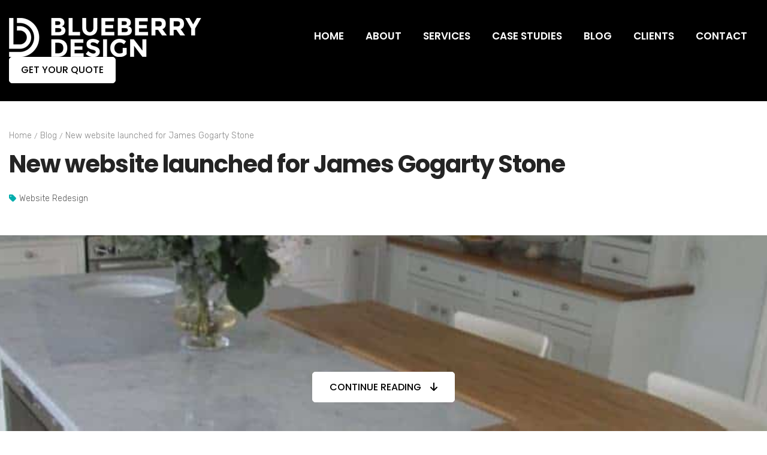

--- FILE ---
content_type: text/html; charset=UTF-8
request_url: https://blueberry.ie/new-website-launched-for-james-gogarty-stone/
body_size: 14633
content:
<!DOCTYPE html>
<!--[if IE 7]>
<html class="ie ie7" lang="en-US">
<![endif]-->
<!--[if IE 8]>
<html class="ie ie8" lang="en-US">
<![endif]-->
<!--[if !(IE 7) & !(IE 8)]><!-->
<html lang="en-US">
<!--<![endif]-->
<head>

	<script type="application/ld+json">
{
  "@context": "https://schema.org",
  "@type": "LocalBusiness",
  "@id": "https://blueberry.ie#localbusiness",
  "name": "Blueberry Design",
  "image": "https://blueberry.ie/wp-content/themes/blueberrydesign/img/logo.png",
  "url": "https://blueberry.ie",
  "telephone": "+3530419865686",
  "email": "info@blueberry.ie",
  "address": {
    "@type": "PostalAddress",
    "streetAddress": "The Mill, Newtown Link Road",
    "addressLocality": "Drogheda",
    "addressRegion": "Co. Louth",
    "postalCode": "A92 CD3D",
    "addressCountry": "IE"
  },
  "geo": {
    "@type": "GeoCoordinates",
    "latitude": 53.722761,
    "longitude": -6.325914
  },
  "priceRange": "€€",
  "description": "Blueberry Design is an experienced WordPress and WooCommerce web development agency in Drogheda, Co. Louth. We have built over 200 websites for small and medium businesses, offering SEO, hosting, and digital marketing solutions.",
  "sameAs": [
    "https://www.linkedin.com/company/blueberry-webdesign/",
    "https://twitter.com/BlueberryD",
    "https://www.facebook.com/blueberrydesigndrogheda/"
  ],
  "openingHoursSpecification": [
    {
      "@type": "OpeningHoursSpecification",
      "dayOfWeek": [
        "Monday",
        "Tuesday",
        "Wednesday",
        "Thursday",
        "Friday"
      ],
      "opens": "09:00",
      "closes": "17:30"
    },
    {
      "@type": "OpeningHoursSpecification",
      "dayOfWeek": [
        "Saturday",
        "Sunday"
      ],
      "opens": "00:00",
      "closes": "00:00"
    }
  ],
  "founder": {
    "@type": "Person",
    "name": "Alan Martin"
  },
  "areaServed": {
    "@type": "Country",
    "name": "Ireland"
  },
  "hasOfferCatalog": {
    "@type": "OfferCatalog",
    "name": "Services Offered",
    "itemListElement": [
      {
        "@type": "OfferCatalog",
        "name": "Web Development",
        "itemListElement": [
          {
            "@type": "Service",
            "name": "Laravel Development"
          },
          {
            "@type": "Service",
            "name": "WordPress Development"
          },
          {
            "@type": "Service",
            "name": "eCommerce Development"
          },
          {
            "@type": "Service",
            "name": "Custom Web Application Development"
          },
          {
            "@type": "Service",
            "name": "Front-End Development"
          },
          {
            "@type": "Service",
            "name": "Back-End Development"
          },
          {
            "@type": "Service",
            "name": "Responsive Web Design"
          },
          {
            "@type": "Service",
            "name": "Progressive Web Apps (PWA)"
          },
          {
            "@type": "Service",
            "name": "SEO-Friendly Web Development"
          }
        ]
      },
      {
        "@type": "OfferCatalog",
        "name": "Mobile Development",
        "itemListElement": [
          {
            "@type": "Service",
            "name": "Hybrid Mobile Application Development"
          },
          {
            "@type": "Service",
            "name": "Mobile Application Development"
          },
          {
            "@type": "Service",
            "name": "UI/UX Design"
          }
        ]
      },
      {
        "@type": "OfferCatalog",
        "name": "Hosting & Cloud",
        "itemListElement": [
          {
            "@type": "Service",
            "name": "Website Hosting"
          },
          {
            "@type": "Service",
            "name": "Cloud Hosting"
          },
          {
            "@type": "Service",
            "name": "Website Maintenance & Support"
          }
        ]
      },
      {
        "@type": "OfferCatalog",
        "name": "Enterprise Solutions",
        "itemListElement": [
          {
            "@type": "Service",
            "name": "Enterprise Application Development"
          },
          {
            "@type": "Service",
            "name": "API Integration"
          }
        ]
      }
    ]
  }
}
</script>



<script type="text/javascript">
var _iub = _iub || [];
_iub.csConfiguration = {"askConsentAtCookiePolicyUpdate":true,"emailMarketing":{"theme":"dark"},"enableTcf":true,"floatingPreferencesButtonDisplay":"bottom-left","lang":"en","perPurposeConsent":true,"preferenceCookie":{"expireAfter":180},"siteId":1808446,"whitelabel":false,"cookiePolicyId":66216181,"cookiePolicyUrl":"https://blueberry.ie/cookies-policy/","banner":{"acceptButtonDisplay":true,"closeButtonRejects":true,"customizeButtonDisplay":true,"explicitWithdrawal":true,"rejectButtonDisplay":true}};
</script>
<script type="text/javascript" src="//cs.iubenda.com/sync/1808446.js"></script>
<script type="text/javascript" src="//cdn.iubenda.com/cs/tcf/stub-v2.js"></script>
<script type="text/javascript" src="//cdn.iubenda.com/cs/tcf/safe-tcf-v2.js"></script>
<script type="text/javascript" src="//cdn.iubenda.com/cs/iubenda_cs.js" charset="UTF-8" async></script>


<!-- Cookie script ends -->
    <meta http-equiv="Content-Type" content="text/html; charset=utf-8">
    <!-- Google Ads -->
    <!-- Global site tag (gtag.js) - Google Ads: 1029270352 --> <script async src="https://www.googletagmanager.com/gtag/js?id=AW-1029270352"></script> <script> window.dataLayer = window.dataLayer || []; function gtag(){dataLayer.push(arguments);} gtag('js', new Date()); gtag('config', 'AW-1029270352'); </script> 
    <!-- Google Ads ends here -->
    <!-- Google Tag Manager -->
    <script>(function(w,d,s,l,i){w[l]=w[l]||[];w[l].push({'gtm.start':
                new Date().getTime(),event:'gtm.js'});var f=d.getElementsByTagName(s)[0],
            j=d.createElement(s),dl=l!='dataLayer'?'&l='+l:'';j.async=true;j.src=
            'https://www.googletagmanager.com/gtm.js?id='+i+dl;f.parentNode.insertBefore(j,f);
        })(window,document,'script','dataLayer','GTM-W2FGC7H');
        </script>
    <!-- End Google Tag Manager -->
	<!--">-->
	
	<!-- Facebook Pixel Code -->
<script>
  !function(f,b,e,v,n,t,s)
  {if(f.fbq)return;n=f.fbq=function(){n.callMethod?
  n.callMethod.apply(n,arguments):n.queue.push(arguments)};
  if(!f._fbq)f._fbq=n;n.push=n;n.loaded=!0;n.version='2.0';
  n.queue=[];t=b.createElement(e);t.async=!0;
  t.src=v;s=b.getElementsByTagName(e)[0];
  s.parentNode.insertBefore(t,s)}(window, document,'script',
  'https://connect.facebook.net/en_US/fbevents.js');
  fbq('init', '180291856551889');
  fbq('track', 'PageView');
</script>
<noscript><img height="1" width="1" style="display:none"
  src="https://www.facebook.com/tr?id=180291856551889&ev=PageView&noscript=1"
/></noscript>
<!-- End Facebook Pixel Code -->
<meta charset="UTF-8" />
<meta name="viewport" content="width=device-width, initial-scale=1.0">
<meta http-equiv="x-ua-compatible" content="ie=edge">
<title>New website launched for James Gogarty Stone - Blueberry Design Ltd</title>
<link rel="profile" href="https://gmpg.org/xfn/11" />
<link rel="pingback" href="https://blueberry.ie/xmlrpc.php">
<link rel="preconnect" href="https://fonts.googleapis.com">
<link rel="preconnect" href="https://fonts.gstatic.com" crossorigin>
<link href="https://fonts.googleapis.com/css2?family=Poppins:wght@400;500;600;700&family=Rubik:wght@300;500&display=swap" rel="stylesheet">
<link rel="stylesheet" href="https://blueberry.ie/wp-content/themes/blueberrydesign/css/foundation.css">
<link rel="stylesheet" href="https://blueberry.ie/wp-content/themes/blueberrydesign/css/all.min.css">
<link rel="stylesheet" href="https://blueberry.ie/wp-content/themes/blueberrydesign/css/tiny-slider.min.css">
<link rel="stylesheet" href="https://blueberry.ie/wp-content/themes/blueberrydesign/css/animate.min.css">
<link rel="stylesheet" href="https://blueberry.ie/wp-content/themes/blueberrydesign/css/fullpage.min.css">
<link rel="stylesheet" href="https://blueberry.ie/wp-content/themes/blueberrydesign/css/custom.css">
<link rel="stylesheet" href="https://blueberry.ie/wp-content/themes/blueberrydesign/css/small-screens.css">
<!--[if lt IE 9]>
<script src="https://blueberry.ie/wp-content/themes/blueberrydesign/js/html5.js?ver=3.7.0" type="text/javascript"></script>
<![endif]-->
			<script type="text/javascript">!function(){var b=function(){window.__AudioEyeInstallSource="wordpress"; window.__AudioEyeSiteHash="0c91a6b3877ed80a43a0132bd7b784a5"; var a=document.createElement("script");a.src="https://wsmcdn.audioeye.com/aem.js";a.type="text/javascript";a.setAttribute("async","");document.getElementsByTagName("body")[0].appendChild(a)};"complete"!==document.readyState?window.addEventListener?window.addEventListener("load",b):window.attachEvent&&window.attachEvent("onload",b):b()}();</script>
			<meta name='robots' content='index, follow, max-image-preview:large, max-snippet:-1, max-video-preview:-1' />

	<!-- This site is optimized with the Yoast SEO plugin v26.7 - https://yoast.com/wordpress/plugins/seo/ -->
	<link rel="canonical" href="https://blueberry.ie/new-website-launched-for-james-gogarty-stone/" />
	<meta property="og:locale" content="en_US" />
	<meta property="og:type" content="article" />
	<meta property="og:title" content="New website launched for James Gogarty Stone - Blueberry Design Ltd" />
	<meta property="og:description" content="Another month, another website launch here at Blueberry Design. James Gogarty Stone’s new website features detailed galleries of their products with everything from kitchen countertops to natural stone memorials. Sample stone images are available to view giving the user a feel for the finished product. With its bold new look and enhanced navigation experience, we [&hellip;]" />
	<meta property="og:url" content="https://blueberry.ie/new-website-launched-for-james-gogarty-stone/" />
	<meta property="og:site_name" content="Blueberry Design Ltd" />
	<meta property="article:publisher" content="https://www.facebook.com/blueberrydesigndrogheda/" />
	<meta property="article:published_time" content="2018-03-15T14:28:05+00:00" />
	<meta property="og:image" content="https://blueberry.ie/wp-content/uploads/2019/03/James-Gogarty-Stone-850x429-1.jpg" />
	<meta property="og:image:width" content="850" />
	<meta property="og:image:height" content="429" />
	<meta property="og:image:type" content="image/jpeg" />
	<meta name="author" content="BlueberryDev" />
	<meta name="twitter:card" content="summary_large_image" />
	<meta name="twitter:creator" content="@BlueberryD" />
	<meta name="twitter:site" content="@BlueberryD" />
	<meta name="twitter:label1" content="Written by" />
	<meta name="twitter:data1" content="BlueberryDev" />
	<script type="application/ld+json" class="yoast-schema-graph">{"@context":"https://schema.org","@graph":[{"@type":"Article","@id":"https://blueberry.ie/new-website-launched-for-james-gogarty-stone/#article","isPartOf":{"@id":"https://blueberry.ie/new-website-launched-for-james-gogarty-stone/"},"author":{"name":"BlueberryDev","@id":"https://blueberry.ie/#/schema/person/bbf423c8a455bbb961092cfa0b6edc61"},"headline":"New website launched for James Gogarty Stone","datePublished":"2018-03-15T14:28:05+00:00","mainEntityOfPage":{"@id":"https://blueberry.ie/new-website-launched-for-james-gogarty-stone/"},"wordCount":82,"publisher":{"@id":"https://blueberry.ie/#organization"},"image":{"@id":"https://blueberry.ie/new-website-launched-for-james-gogarty-stone/#primaryimage"},"thumbnailUrl":"https://blueberry.ie/wp-content/uploads/2019/03/James-Gogarty-Stone-850x429-1.jpg","articleSection":["Website Redesign"],"inLanguage":"en-US"},{"@type":"WebPage","@id":"https://blueberry.ie/new-website-launched-for-james-gogarty-stone/","url":"https://blueberry.ie/new-website-launched-for-james-gogarty-stone/","name":"New website launched for James Gogarty Stone - Blueberry Design Ltd","isPartOf":{"@id":"https://blueberry.ie/#website"},"primaryImageOfPage":{"@id":"https://blueberry.ie/new-website-launched-for-james-gogarty-stone/#primaryimage"},"image":{"@id":"https://blueberry.ie/new-website-launched-for-james-gogarty-stone/#primaryimage"},"thumbnailUrl":"https://blueberry.ie/wp-content/uploads/2019/03/James-Gogarty-Stone-850x429-1.jpg","datePublished":"2018-03-15T14:28:05+00:00","breadcrumb":{"@id":"https://blueberry.ie/new-website-launched-for-james-gogarty-stone/#breadcrumb"},"inLanguage":"en-US","potentialAction":[{"@type":"ReadAction","target":["https://blueberry.ie/new-website-launched-for-james-gogarty-stone/"]}]},{"@type":"ImageObject","inLanguage":"en-US","@id":"https://blueberry.ie/new-website-launched-for-james-gogarty-stone/#primaryimage","url":"https://blueberry.ie/wp-content/uploads/2019/03/James-Gogarty-Stone-850x429-1.jpg","contentUrl":"https://blueberry.ie/wp-content/uploads/2019/03/James-Gogarty-Stone-850x429-1.jpg","width":850,"height":429},{"@type":"BreadcrumbList","@id":"https://blueberry.ie/new-website-launched-for-james-gogarty-stone/#breadcrumb","itemListElement":[{"@type":"ListItem","position":1,"name":"Home","item":"https://blueberry.ie/"},{"@type":"ListItem","position":2,"name":"New website launched for James Gogarty Stone"}]},{"@type":"WebSite","@id":"https://blueberry.ie/#website","url":"https://blueberry.ie/","name":"Blueberry Design Ltd","description":"Design &amp; App Development","publisher":{"@id":"https://blueberry.ie/#organization"},"potentialAction":[{"@type":"SearchAction","target":{"@type":"EntryPoint","urlTemplate":"https://blueberry.ie/?s={search_term_string}"},"query-input":{"@type":"PropertyValueSpecification","valueRequired":true,"valueName":"search_term_string"}}],"inLanguage":"en-US"},{"@type":"Organization","@id":"https://blueberry.ie/#organization","name":"Blueberry Design","url":"https://blueberry.ie/","logo":{"@type":"ImageObject","inLanguage":"en-US","@id":"https://blueberry.ie/#/schema/logo/image/","url":"https://blueberry.ie/wp-content/uploads/2022/05/bd.png","contentUrl":"https://blueberry.ie/wp-content/uploads/2022/05/bd.png","width":436,"height":568,"caption":"Blueberry Design"},"image":{"@id":"https://blueberry.ie/#/schema/logo/image/"},"sameAs":["https://www.facebook.com/blueberrydesigndrogheda/","https://x.com/BlueberryD"]},{"@type":"Person","@id":"https://blueberry.ie/#/schema/person/bbf423c8a455bbb961092cfa0b6edc61","name":"BlueberryDev","sameAs":["https://blueberry.ie"],"url":"https://blueberry.ie/author/blueberrydev/"}]}</script>
	<!-- / Yoast SEO plugin. -->


<link rel='dns-prefetch' href='//challenges.cloudflare.com' />
<link rel='dns-prefetch' href='//fonts.googleapis.com' />
<link href='https://fonts.gstatic.com' crossorigin rel='preconnect' />
<link rel="alternate" type="application/rss+xml" title="Blueberry Design Ltd &raquo; Feed" href="https://blueberry.ie/feed/" />
<link rel="alternate" type="application/rss+xml" title="Blueberry Design Ltd &raquo; Comments Feed" href="https://blueberry.ie/comments/feed/" />
<link rel="alternate" type="application/rss+xml" title="Blueberry Design Ltd &raquo; New website launched for James Gogarty Stone Comments Feed" href="https://blueberry.ie/new-website-launched-for-james-gogarty-stone/feed/" />
<link rel="alternate" title="oEmbed (JSON)" type="application/json+oembed" href="https://blueberry.ie/wp-json/oembed/1.0/embed?url=https%3A%2F%2Fblueberry.ie%2Fnew-website-launched-for-james-gogarty-stone%2F" />
<link rel="alternate" title="oEmbed (XML)" type="text/xml+oembed" href="https://blueberry.ie/wp-json/oembed/1.0/embed?url=https%3A%2F%2Fblueberry.ie%2Fnew-website-launched-for-james-gogarty-stone%2F&#038;format=xml" />
<style id='wp-img-auto-sizes-contain-inline-css' type='text/css'>
img:is([sizes=auto i],[sizes^="auto," i]){contain-intrinsic-size:3000px 1500px}
/*# sourceURL=wp-img-auto-sizes-contain-inline-css */
</style>
<style id='wp-emoji-styles-inline-css' type='text/css'>

	img.wp-smiley, img.emoji {
		display: inline !important;
		border: none !important;
		box-shadow: none !important;
		height: 1em !important;
		width: 1em !important;
		margin: 0 0.07em !important;
		vertical-align: -0.1em !important;
		background: none !important;
		padding: 0 !important;
	}
/*# sourceURL=wp-emoji-styles-inline-css */
</style>
<style id='wp-block-library-inline-css' type='text/css'>
:root{--wp-block-synced-color:#7a00df;--wp-block-synced-color--rgb:122,0,223;--wp-bound-block-color:var(--wp-block-synced-color);--wp-editor-canvas-background:#ddd;--wp-admin-theme-color:#007cba;--wp-admin-theme-color--rgb:0,124,186;--wp-admin-theme-color-darker-10:#006ba1;--wp-admin-theme-color-darker-10--rgb:0,107,160.5;--wp-admin-theme-color-darker-20:#005a87;--wp-admin-theme-color-darker-20--rgb:0,90,135;--wp-admin-border-width-focus:2px}@media (min-resolution:192dpi){:root{--wp-admin-border-width-focus:1.5px}}.wp-element-button{cursor:pointer}:root .has-very-light-gray-background-color{background-color:#eee}:root .has-very-dark-gray-background-color{background-color:#313131}:root .has-very-light-gray-color{color:#eee}:root .has-very-dark-gray-color{color:#313131}:root .has-vivid-green-cyan-to-vivid-cyan-blue-gradient-background{background:linear-gradient(135deg,#00d084,#0693e3)}:root .has-purple-crush-gradient-background{background:linear-gradient(135deg,#34e2e4,#4721fb 50%,#ab1dfe)}:root .has-hazy-dawn-gradient-background{background:linear-gradient(135deg,#faaca8,#dad0ec)}:root .has-subdued-olive-gradient-background{background:linear-gradient(135deg,#fafae1,#67a671)}:root .has-atomic-cream-gradient-background{background:linear-gradient(135deg,#fdd79a,#004a59)}:root .has-nightshade-gradient-background{background:linear-gradient(135deg,#330968,#31cdcf)}:root .has-midnight-gradient-background{background:linear-gradient(135deg,#020381,#2874fc)}:root{--wp--preset--font-size--normal:16px;--wp--preset--font-size--huge:42px}.has-regular-font-size{font-size:1em}.has-larger-font-size{font-size:2.625em}.has-normal-font-size{font-size:var(--wp--preset--font-size--normal)}.has-huge-font-size{font-size:var(--wp--preset--font-size--huge)}.has-text-align-center{text-align:center}.has-text-align-left{text-align:left}.has-text-align-right{text-align:right}.has-fit-text{white-space:nowrap!important}#end-resizable-editor-section{display:none}.aligncenter{clear:both}.items-justified-left{justify-content:flex-start}.items-justified-center{justify-content:center}.items-justified-right{justify-content:flex-end}.items-justified-space-between{justify-content:space-between}.screen-reader-text{border:0;clip-path:inset(50%);height:1px;margin:-1px;overflow:hidden;padding:0;position:absolute;width:1px;word-wrap:normal!important}.screen-reader-text:focus{background-color:#ddd;clip-path:none;color:#444;display:block;font-size:1em;height:auto;left:5px;line-height:normal;padding:15px 23px 14px;text-decoration:none;top:5px;width:auto;z-index:100000}html :where(.has-border-color){border-style:solid}html :where([style*=border-top-color]){border-top-style:solid}html :where([style*=border-right-color]){border-right-style:solid}html :where([style*=border-bottom-color]){border-bottom-style:solid}html :where([style*=border-left-color]){border-left-style:solid}html :where([style*=border-width]){border-style:solid}html :where([style*=border-top-width]){border-top-style:solid}html :where([style*=border-right-width]){border-right-style:solid}html :where([style*=border-bottom-width]){border-bottom-style:solid}html :where([style*=border-left-width]){border-left-style:solid}html :where(img[class*=wp-image-]){height:auto;max-width:100%}:where(figure){margin:0 0 1em}html :where(.is-position-sticky){--wp-admin--admin-bar--position-offset:var(--wp-admin--admin-bar--height,0px)}@media screen and (max-width:600px){html :where(.is-position-sticky){--wp-admin--admin-bar--position-offset:0px}}

/*# sourceURL=wp-block-library-inline-css */
</style><style id='global-styles-inline-css' type='text/css'>
:root{--wp--preset--aspect-ratio--square: 1;--wp--preset--aspect-ratio--4-3: 4/3;--wp--preset--aspect-ratio--3-4: 3/4;--wp--preset--aspect-ratio--3-2: 3/2;--wp--preset--aspect-ratio--2-3: 2/3;--wp--preset--aspect-ratio--16-9: 16/9;--wp--preset--aspect-ratio--9-16: 9/16;--wp--preset--color--black: #000000;--wp--preset--color--cyan-bluish-gray: #abb8c3;--wp--preset--color--white: #fff;--wp--preset--color--pale-pink: #f78da7;--wp--preset--color--vivid-red: #cf2e2e;--wp--preset--color--luminous-vivid-orange: #ff6900;--wp--preset--color--luminous-vivid-amber: #fcb900;--wp--preset--color--light-green-cyan: #7bdcb5;--wp--preset--color--vivid-green-cyan: #00d084;--wp--preset--color--pale-cyan-blue: #8ed1fc;--wp--preset--color--vivid-cyan-blue: #0693e3;--wp--preset--color--vivid-purple: #9b51e0;--wp--preset--color--blue: #21759b;--wp--preset--color--dark-gray: #444;--wp--preset--color--medium-gray: #9f9f9f;--wp--preset--color--light-gray: #e6e6e6;--wp--preset--gradient--vivid-cyan-blue-to-vivid-purple: linear-gradient(135deg,rgb(6,147,227) 0%,rgb(155,81,224) 100%);--wp--preset--gradient--light-green-cyan-to-vivid-green-cyan: linear-gradient(135deg,rgb(122,220,180) 0%,rgb(0,208,130) 100%);--wp--preset--gradient--luminous-vivid-amber-to-luminous-vivid-orange: linear-gradient(135deg,rgb(252,185,0) 0%,rgb(255,105,0) 100%);--wp--preset--gradient--luminous-vivid-orange-to-vivid-red: linear-gradient(135deg,rgb(255,105,0) 0%,rgb(207,46,46) 100%);--wp--preset--gradient--very-light-gray-to-cyan-bluish-gray: linear-gradient(135deg,rgb(238,238,238) 0%,rgb(169,184,195) 100%);--wp--preset--gradient--cool-to-warm-spectrum: linear-gradient(135deg,rgb(74,234,220) 0%,rgb(151,120,209) 20%,rgb(207,42,186) 40%,rgb(238,44,130) 60%,rgb(251,105,98) 80%,rgb(254,248,76) 100%);--wp--preset--gradient--blush-light-purple: linear-gradient(135deg,rgb(255,206,236) 0%,rgb(152,150,240) 100%);--wp--preset--gradient--blush-bordeaux: linear-gradient(135deg,rgb(254,205,165) 0%,rgb(254,45,45) 50%,rgb(107,0,62) 100%);--wp--preset--gradient--luminous-dusk: linear-gradient(135deg,rgb(255,203,112) 0%,rgb(199,81,192) 50%,rgb(65,88,208) 100%);--wp--preset--gradient--pale-ocean: linear-gradient(135deg,rgb(255,245,203) 0%,rgb(182,227,212) 50%,rgb(51,167,181) 100%);--wp--preset--gradient--electric-grass: linear-gradient(135deg,rgb(202,248,128) 0%,rgb(113,206,126) 100%);--wp--preset--gradient--midnight: linear-gradient(135deg,rgb(2,3,129) 0%,rgb(40,116,252) 100%);--wp--preset--font-size--small: 13px;--wp--preset--font-size--medium: 20px;--wp--preset--font-size--large: 36px;--wp--preset--font-size--x-large: 42px;--wp--preset--spacing--20: 0.44rem;--wp--preset--spacing--30: 0.67rem;--wp--preset--spacing--40: 1rem;--wp--preset--spacing--50: 1.5rem;--wp--preset--spacing--60: 2.25rem;--wp--preset--spacing--70: 3.38rem;--wp--preset--spacing--80: 5.06rem;--wp--preset--shadow--natural: 6px 6px 9px rgba(0, 0, 0, 0.2);--wp--preset--shadow--deep: 12px 12px 50px rgba(0, 0, 0, 0.4);--wp--preset--shadow--sharp: 6px 6px 0px rgba(0, 0, 0, 0.2);--wp--preset--shadow--outlined: 6px 6px 0px -3px rgb(255, 255, 255), 6px 6px rgb(0, 0, 0);--wp--preset--shadow--crisp: 6px 6px 0px rgb(0, 0, 0);}:where(.is-layout-flex){gap: 0.5em;}:where(.is-layout-grid){gap: 0.5em;}body .is-layout-flex{display: flex;}.is-layout-flex{flex-wrap: wrap;align-items: center;}.is-layout-flex > :is(*, div){margin: 0;}body .is-layout-grid{display: grid;}.is-layout-grid > :is(*, div){margin: 0;}:where(.wp-block-columns.is-layout-flex){gap: 2em;}:where(.wp-block-columns.is-layout-grid){gap: 2em;}:where(.wp-block-post-template.is-layout-flex){gap: 1.25em;}:where(.wp-block-post-template.is-layout-grid){gap: 1.25em;}.has-black-color{color: var(--wp--preset--color--black) !important;}.has-cyan-bluish-gray-color{color: var(--wp--preset--color--cyan-bluish-gray) !important;}.has-white-color{color: var(--wp--preset--color--white) !important;}.has-pale-pink-color{color: var(--wp--preset--color--pale-pink) !important;}.has-vivid-red-color{color: var(--wp--preset--color--vivid-red) !important;}.has-luminous-vivid-orange-color{color: var(--wp--preset--color--luminous-vivid-orange) !important;}.has-luminous-vivid-amber-color{color: var(--wp--preset--color--luminous-vivid-amber) !important;}.has-light-green-cyan-color{color: var(--wp--preset--color--light-green-cyan) !important;}.has-vivid-green-cyan-color{color: var(--wp--preset--color--vivid-green-cyan) !important;}.has-pale-cyan-blue-color{color: var(--wp--preset--color--pale-cyan-blue) !important;}.has-vivid-cyan-blue-color{color: var(--wp--preset--color--vivid-cyan-blue) !important;}.has-vivid-purple-color{color: var(--wp--preset--color--vivid-purple) !important;}.has-black-background-color{background-color: var(--wp--preset--color--black) !important;}.has-cyan-bluish-gray-background-color{background-color: var(--wp--preset--color--cyan-bluish-gray) !important;}.has-white-background-color{background-color: var(--wp--preset--color--white) !important;}.has-pale-pink-background-color{background-color: var(--wp--preset--color--pale-pink) !important;}.has-vivid-red-background-color{background-color: var(--wp--preset--color--vivid-red) !important;}.has-luminous-vivid-orange-background-color{background-color: var(--wp--preset--color--luminous-vivid-orange) !important;}.has-luminous-vivid-amber-background-color{background-color: var(--wp--preset--color--luminous-vivid-amber) !important;}.has-light-green-cyan-background-color{background-color: var(--wp--preset--color--light-green-cyan) !important;}.has-vivid-green-cyan-background-color{background-color: var(--wp--preset--color--vivid-green-cyan) !important;}.has-pale-cyan-blue-background-color{background-color: var(--wp--preset--color--pale-cyan-blue) !important;}.has-vivid-cyan-blue-background-color{background-color: var(--wp--preset--color--vivid-cyan-blue) !important;}.has-vivid-purple-background-color{background-color: var(--wp--preset--color--vivid-purple) !important;}.has-black-border-color{border-color: var(--wp--preset--color--black) !important;}.has-cyan-bluish-gray-border-color{border-color: var(--wp--preset--color--cyan-bluish-gray) !important;}.has-white-border-color{border-color: var(--wp--preset--color--white) !important;}.has-pale-pink-border-color{border-color: var(--wp--preset--color--pale-pink) !important;}.has-vivid-red-border-color{border-color: var(--wp--preset--color--vivid-red) !important;}.has-luminous-vivid-orange-border-color{border-color: var(--wp--preset--color--luminous-vivid-orange) !important;}.has-luminous-vivid-amber-border-color{border-color: var(--wp--preset--color--luminous-vivid-amber) !important;}.has-light-green-cyan-border-color{border-color: var(--wp--preset--color--light-green-cyan) !important;}.has-vivid-green-cyan-border-color{border-color: var(--wp--preset--color--vivid-green-cyan) !important;}.has-pale-cyan-blue-border-color{border-color: var(--wp--preset--color--pale-cyan-blue) !important;}.has-vivid-cyan-blue-border-color{border-color: var(--wp--preset--color--vivid-cyan-blue) !important;}.has-vivid-purple-border-color{border-color: var(--wp--preset--color--vivid-purple) !important;}.has-vivid-cyan-blue-to-vivid-purple-gradient-background{background: var(--wp--preset--gradient--vivid-cyan-blue-to-vivid-purple) !important;}.has-light-green-cyan-to-vivid-green-cyan-gradient-background{background: var(--wp--preset--gradient--light-green-cyan-to-vivid-green-cyan) !important;}.has-luminous-vivid-amber-to-luminous-vivid-orange-gradient-background{background: var(--wp--preset--gradient--luminous-vivid-amber-to-luminous-vivid-orange) !important;}.has-luminous-vivid-orange-to-vivid-red-gradient-background{background: var(--wp--preset--gradient--luminous-vivid-orange-to-vivid-red) !important;}.has-very-light-gray-to-cyan-bluish-gray-gradient-background{background: var(--wp--preset--gradient--very-light-gray-to-cyan-bluish-gray) !important;}.has-cool-to-warm-spectrum-gradient-background{background: var(--wp--preset--gradient--cool-to-warm-spectrum) !important;}.has-blush-light-purple-gradient-background{background: var(--wp--preset--gradient--blush-light-purple) !important;}.has-blush-bordeaux-gradient-background{background: var(--wp--preset--gradient--blush-bordeaux) !important;}.has-luminous-dusk-gradient-background{background: var(--wp--preset--gradient--luminous-dusk) !important;}.has-pale-ocean-gradient-background{background: var(--wp--preset--gradient--pale-ocean) !important;}.has-electric-grass-gradient-background{background: var(--wp--preset--gradient--electric-grass) !important;}.has-midnight-gradient-background{background: var(--wp--preset--gradient--midnight) !important;}.has-small-font-size{font-size: var(--wp--preset--font-size--small) !important;}.has-medium-font-size{font-size: var(--wp--preset--font-size--medium) !important;}.has-large-font-size{font-size: var(--wp--preset--font-size--large) !important;}.has-x-large-font-size{font-size: var(--wp--preset--font-size--x-large) !important;}
/*# sourceURL=global-styles-inline-css */
</style>

<style id='classic-theme-styles-inline-css' type='text/css'>
/*! This file is auto-generated */
.wp-block-button__link{color:#fff;background-color:#32373c;border-radius:9999px;box-shadow:none;text-decoration:none;padding:calc(.667em + 2px) calc(1.333em + 2px);font-size:1.125em}.wp-block-file__button{background:#32373c;color:#fff;text-decoration:none}
/*# sourceURL=/wp-includes/css/classic-themes.min.css */
</style>
<link rel='stylesheet' id='wp-components-css' href='https://blueberry.ie/wp-includes/css/dist/components/style.min.css?ver=6.9' type='text/css' media='all' />
<link rel='stylesheet' id='wp-preferences-css' href='https://blueberry.ie/wp-includes/css/dist/preferences/style.min.css?ver=6.9' type='text/css' media='all' />
<link rel='stylesheet' id='wp-block-editor-css' href='https://blueberry.ie/wp-includes/css/dist/block-editor/style.min.css?ver=6.9' type='text/css' media='all' />
<link rel='stylesheet' id='popup-maker-block-library-style-css' href='https://blueberry.ie/wp-content/plugins/popup-maker/dist/packages/block-library-style.css?ver=dbea705cfafe089d65f1' type='text/css' media='all' />
<link rel='stylesheet' id='contact-form-7-css' href='https://blueberry.ie/wp-content/plugins/contact-form-7/includes/css/styles.css?ver=6.1.4' type='text/css' media='all' />
<link rel='stylesheet' id='twentytwelve-fonts-css' href='https://fonts.googleapis.com/css?family=Open+Sans%3A400italic%2C700italic%2C400%2C700&#038;subset=latin%2Clatin-ext&#038;display=fallback' type='text/css' media='all' />
<link rel='stylesheet' id='twentytwelve-style-css' href='https://blueberry.ie/wp-content/themes/blueberrydesign/style.css?ver=20190507' type='text/css' media='all' />
<link rel='stylesheet' id='twentytwelve-block-style-css' href='https://blueberry.ie/wp-content/themes/blueberrydesign/css/blocks.css?ver=20190406' type='text/css' media='all' />
<script type="text/javascript" id="ma_toolbar_script-js-after">
/* <![CDATA[ */
var oada_ma_license_key="DM2TfayQbzAlXswDr4xsu68vZ2mVEyLKk8FctNrRNT9lANphfX";var oada_ma_license_url="https://api.maxaccess.io/scripts/toolbar/DM2TfayQbzAlXswDr4xsu68vZ2mVEyLKk8FctNrRNT9lANphfX";(function(s,o,g){a=s.createElement(o),m=s.getElementsByTagName(o)[0];a.src=g;a.setAttribute("defer","");a.setAttribute("type","text/javascript");a.setAttribute("crossorigin","anonymous");m.parentNode.insertBefore(a,m)})(document,"script",oada_ma_license_url+oada_ma_license_key);
//# sourceURL=ma_toolbar_script-js-after
/* ]]> */
</script>
<script type="text/javascript" src="https://blueberry.ie/wp-includes/js/jquery/jquery.min.js?ver=3.7.1" id="jquery-core-js"></script>
<script type="text/javascript" src="https://blueberry.ie/wp-includes/js/jquery/jquery-migrate.min.js?ver=3.4.1" id="jquery-migrate-js"></script>
<link rel="https://api.w.org/" href="https://blueberry.ie/wp-json/" /><link rel="alternate" title="JSON" type="application/json" href="https://blueberry.ie/wp-json/wp/v2/posts/1243" /><link rel="EditURI" type="application/rsd+xml" title="RSD" href="https://blueberry.ie/xmlrpc.php?rsd" />
<meta name="generator" content="WordPress 6.9" />
<link rel='shortlink' href='https://blueberry.ie/?p=1243' />
<link rel="apple-touch-icon" sizes="180x180" href="/wp-content/uploads/fbrfg/apple-touch-icon.png?v=17102022">
<link rel="icon" type="image/png" sizes="32x32" href="/wp-content/uploads/fbrfg/favicon-32x32.png?v=17102022">
<link rel="icon" type="image/png" sizes="16x16" href="/wp-content/uploads/fbrfg/favicon-16x16.png?v=17102022">
<link rel="manifest" href="/wp-content/uploads/fbrfg/site.webmanifest?v=17102022">
<link rel="mask-icon" href="/wp-content/uploads/fbrfg/safari-pinned-tab.svg?v=17102022" color="#5bbad5">
<link rel="shortcut icon" href="/wp-content/uploads/fbrfg/favicon.ico?v=17102022">
<meta name="msapplication-TileColor" content="#ffffff">
<meta name="msapplication-config" content="/wp-content/uploads/fbrfg/browserconfig.xml?v=17102022">
<meta name="theme-color" content="#ffffff">		<style type="text/css" id="wp-custom-css">
			.grecaptcha-badge { 
visibility: hidden; 
}		</style>
		</head>

<body id="top" class="wp-singular post-template-default single single-post postid-1243 single-format-standard wp-embed-responsive wp-theme-blueberrydesign custom-font-enabled">
    <!-- Google Tag Manager (noscript) -->
    <noscript><iframe src="https://www.googletagmanager.com/ns.html?id=GTM-W2FGC7H"
                      height="0" width="0" style="display:none;visibility:hidden"></iframe></noscript>
    <!-- End Google Tag Manager (noscript) -->
<!-- go to top -->
<a href="#top" id="go-to-top">
	<span class="fa-stack fa-1x">
		<i class="fas fa-circle fa-stack-2x"></i>
		<i class="fas fa-arrow-up fa-stack-1x fa-inverse"></i>
	</span>
</a>


<!-- banner and header for single blog post -->
<div class="banner-single-page">

  <div data-sticky-container>
    <div class="header sticky" data-sticky data-margin-top="0" data-dynamic-height="true" data-top-anchor="sticky-anchor" data-sticky-on="small">
      <div class="grid-container">
        <div class="grid-x grid-margin-x align-middle align-justify">
          <div class="cell large-shrink show-for-large"><a href="https://blueberry.ie" class="logo"><img src="https://blueberry.ie/wp-content/themes/blueberrydesign/img/logo.png" alt="Blueberry Design"></a></div>
          <div class="cell large-shrink">
            <div class="title-bar" data-responsive-toggle="main-menu" data-hide-for="large">
              <div class="title-bar-left">
                <a href="https://blueberry.ie" class="logo"><img src="https://blueberry.ie/wp-content/themes/blueberrydesign/img/logo.png" alt="Blueberry Design"></a>
              </div>
              <!--<div class="title-bar-center">
                <a href="#" class="button">Get a Quote</a>
              </div>-->
              <div class="title-bar-right">
                <button class="menu-icon" type="button" data-toggle="main-menu"></button>
              </div>
            </div>
            <div class="top-bar" id="main-menu">
              <div class="top-bar-right">
								<ul class="vertical large-horizontal menu" data-responsive-menu="drilldown large-dropdown" data-closing-time="50" data-auto-height="true" data-alignment="right" data-parent-link="true"><li id="menu-item-10" class="menu-item menu-item-type-post_type menu-item-object-page menu-item-home menu-item-10"><a href="https://blueberry.ie/">Home</a></li>
<li id="menu-item-21" class="menu-item menu-item-type-post_type menu-item-object-page menu-item-21"><a href="https://blueberry.ie/about/">About</a></li>
<li id="menu-item-24" class="menu-item menu-item-type-post_type menu-item-object-page menu-item-has-children menu-item-24"><a href="https://blueberry.ie/services/">Services</a>
<ul class="sub-menu">
	<li id="menu-item-3648" class="menu-item menu-item-type-post_type menu-item-object-services menu-item-3648"><a href="https://blueberry.ie/services/website-design/">Website Design</a></li>
	<li id="menu-item-3643" class="menu-item menu-item-type-post_type menu-item-object-services menu-item-3643"><a href="https://blueberry.ie/services/e-commerce/">E-Commerce</a></li>
	<li id="menu-item-3647" class="menu-item menu-item-type-post_type menu-item-object-services menu-item-3647"><a href="https://blueberry.ie/services/web-dev-api/">Web Dev &#038; API</a></li>
	<li id="menu-item-3644" class="menu-item menu-item-type-post_type menu-item-object-services menu-item-3644"><a href="https://blueberry.ie/services/mobile-apps/">Mobile Apps</a></li>
	<li id="menu-item-3645" class="menu-item menu-item-type-post_type menu-item-object-services menu-item-3645"><a href="https://blueberry.ie/services/ppc-marketing/">PPC Marketing</a></li>
	<li id="menu-item-3650" class="menu-item menu-item-type-post_type menu-item-object-services menu-item-3650"><a href="https://blueberry.ie/services/website-hosting-and-maintenance-solutions/">Website Hosting and Maintenance Solutions</a></li>
	<li id="menu-item-3651" class="menu-item menu-item-type-post_type menu-item-object-services menu-item-3651"><a href="https://blueberry.ie/services/website-security/">Website Security</a></li>
	<li id="menu-item-3649" class="menu-item menu-item-type-post_type menu-item-object-services menu-item-3649"><a href="https://blueberry.ie/services/website-gdpr/">Website GDPR</a></li>
	<li id="menu-item-3646" class="menu-item menu-item-type-post_type menu-item-object-services menu-item-3646"><a href="https://blueberry.ie/services/progressive-web-apps/">Progressive Web Apps</a></li>
</ul>
</li>
<li id="menu-item-23" class="menu-item menu-item-type-post_type menu-item-object-page menu-item-23"><a href="https://blueberry.ie/case-studies/">Case Studies</a></li>
<li id="menu-item-22" class="menu-item menu-item-type-post_type menu-item-object-page menu-item-22"><a href="https://blueberry.ie/blog/">Blog</a></li>
<li id="menu-item-3254" class="menu-item menu-item-type-post_type menu-item-object-page menu-item-3254"><a href="https://blueberry.ie/clients/">Clients</a></li>
<li id="menu-item-3028" class="menu-item menu-item-type-post_type menu-item-object-page menu-item-3028"><a href="https://blueberry.ie/contact/">Contact</a></li>
<li id="menu-item-3165" class="hide-for-large menu-item menu-item-type-post_type menu-item-object-page menu-item-3165"><a href="https://blueberry.ie/start-your-project/">Start Your Project</a></li>
</ul>              </div>
            </div>
          </div>
          <div class="cell large-shrink show-for-large">
            <a href="https://blueberry.ie/start-your-project/" class="button">Get Your Quote</a>
          </div>
        </div>
      </div>
    </div>
  </div>

  <!-- blog single post title -->
  <div class="news-hero-title">
    <div class="grid-container">
      <div class="grid-x grid-margin-x">
        <div class="cell">
          <div class="default-breadcrumbs">
            <ul>
              <li><a href="https://blueberry.ie">Home</a></li>
              <li><a href="https://blueberry.ie/blog/">Blog</a></li>
              <li><a href="https://blueberry.ie/new-website-launched-for-james-gogarty-stone/">New website launched for James Gogarty Stone</a></li>
            </ul>
          </div>
          <div class="news-title">New website launched for James Gogarty Stone</div>
          <div class="news-date">
            <ul>
              <!-- <li><i class="far fa-clock"></i>March 15, 2018</li> -->
              <li><i class="fas fa-tag"></i><a href="https://blueberry.ie/category/website-redesign/">Website Redesign</a> </li>
            </ul>
          </div>
        </div>
      </div>
    </div>
  </div>

  <div id="sticky-anchor"></div>

  <!-- blog single post main image -->
	  <div class="news-hero-banner" style="background-image: url(https://blueberry.ie/wp-content/uploads/2019/03/James-Gogarty-Stone-850x429-1.jpg);">
    <div class="news-hero-banner-btn">
      <a href="#blog-single-post" id="continue-reading" class="button">Continue Reading<i class="fas fa-arrow-down"></i></a>
    </div>
  </div>

</div>

<!-- main content -->
<div id="content" class="content">

  <div id="blog-single-post" class="blog content-single-page">
    <div class="grid-container">
      <div class="grid-x grid-margin-x">
        <div class="cell medium-8 large-8">
          <div class="news-container single-news">
            <div class="news-container-inner">
              <div class="news-date">
                <ul>
                  <!-- <li><i class="far fa-clock"></i>March 15, 2018</li> -->
                  <li><i class="fas fa-tag"></i><a href="https://blueberry.ie/category/website-redesign/">Website Redesign</a> </li>
                </ul>
              </div>
              <div class="news-title">New website launched for James Gogarty Stone</div>
              <div class="news-desc">
                <p>Another month, another website launch here at Blueberry Design.</p>
<p>James Gogarty Stone’s new website features detailed galleries of their products with everything from kitchen countertops to natural stone memorials. Sample stone images are available to view giving the user a feel for the finished product.</p>
<p>With its bold new look and enhanced navigation experience, we wish James Gogarty Stone every success with their new website.</p>
<p>You can visit the website here: <a href="http://www.jamesgogartystone.ie/" target="_blank" rel="noopener noreferrer">www.jamesgogartystone.ie</a></p>
              </div>
              <div class="news-tags">
								              </div>
              <div class="share-icons">
																<a href="mailto:?&subject=New website launched for James Gogarty Stone&body=http://blueberry.ie/new-website-launched-for-james-gogarty-stone/" target="_blank"><i class="fas fa-link"></i></a>
								<a href="https://www.facebook.com/sharer/sharer.php?u=http://blueberry.ie/new-website-launched-for-james-gogarty-stone/" target="_blank"><i class="fab fa-facebook-f"></i></a>
								<a href="https://twitter.com/home?status=http://blueberry.ie/new-website-launched-for-james-gogarty-stone/" target="_blank"><i class="fab fa-twitter"></i></a>
								<a href="https://www.linkedin.com/shareArticle?mini=true&url=http://blueberry.ie/new-website-launched-for-james-gogarty-stone/&title=New website launched for James Gogarty Stone&summary=&source=" target="_blank"><i class="fab fa-linkedin-in"></i></a>
              </div>
            </div>
          </div>
          <div class="grid-x grid-margin-x news-related">
            <div class="cell">
              <h2>Latest Posts</h2>
            </div>
          </div>
          <div class="grid-x grid-margin-x medium-up-1 large-up-2 news-list" data-equalizer data-equalize-on="large" data-equalize-by-row="true">
												<div class="cell">
              <div class="news-container">
                <div class="news-img"><a href="https://blueberry.ie/beginners-guide-to-woocommerce/"><img src="https://blueberry.ie/wp-content/uploads/2025/08/ChatGPT-Image-Aug-7-2025-01_40_16-PM-640x440.png" alt="Beginner’s Guide to WooCommerce"></a></div>
                <div class="news-container-inner" data-equalizer-watch>
                  <div class="news-date">
                    <ul>
                      <!-- <li><i class="far fa-clock"></i>August 11, 2025</li> -->
                      <li><i class="fas fa-tag"></i><a href="https://blueberry.ie/category/ecommerce/">Ecommerce</a> </li>
                    </ul>
                  </div>
                  <div class="news-title">Beginner’s Guide to WooCommerce</div>
                  <div class="news-desc">Beginner’s Guide to WooCommerce: What It Is and How It Works

If you’re a small business owner thinking about selling your products or services online, you’ve likely come across WooCommerce But what exactly is it—and how can it help your business grow

In this...</div>
                  <div class="news-btn"><a href="https://blueberry.ie/beginners-guide-to-woocommerce/" class="button secondary">Read More</a></div>
                </div>
              </div>
            </div>
												<div class="cell">
              <div class="news-container">
                <div class="news-img"><a href="https://blueberry.ie/why-wordpress-is-still-the-best-platform-for-business-websites-in-2025/"><img src="https://blueberry.ie/wp-content/uploads/2025/07/ChatGPT-Image-Jul-31-2025-10_04_47-AM-640x440.png" alt="Why WordPress Is Still the Best Platform for Business Websites in 2025"></a></div>
                <div class="news-container-inner" data-equalizer-watch>
                  <div class="news-date">
                    <ul>
                      <!-- <li><i class="far fa-clock"></i>July 31, 2025</li> -->
                      <li><i class="fas fa-tag"></i><a href="https://blueberry.ie/category/news/">News</a> </li>
                    </ul>
                  </div>
                  <div class="news-title">Why WordPress Is Still the Best Platform for Business Websites in 2025</div>
                  <div class="news-desc">Why WordPress Is Still the Best Platform for Business Websites in 2025
In a fast-moving digital world, choosing the right platform for your business website can feel overwhelming With newer website builders and custom solutions popping up constantly, many businesses ask the...</div>
                  <div class="news-btn"><a href="https://blueberry.ie/why-wordpress-is-still-the-best-platform-for-business-websites-in-2025/" class="button secondary">Read More</a></div>
                </div>
              </div>
            </div>
						          </div>
        </div>
        <div class="cell medium-4 large-3 large-offset-1 news-sidebar">
					<div class="news-search">
            <form role="search" method="get" id="searchform" class="searchform" action="https://blueberry.ie">
              <input type="search" value="" name="s" id="s" placeholder="Search in blog here...">
              <input type="submit" value="&#xf002;" id="searchsubmit" class="fa fa-input">
            </form>
          </div>
          <h3>Categories</h3>
          <ul class="fa-ul news-categories">
                        <li><span class="fa-li"><i class="fas fa-angle-right"></i></span><a href="https://blueberry.ie/category/digital-marketing/">Digital Marketing</a></li>
                      <li><span class="fa-li"><i class="fas fa-angle-right"></i></span><a href="https://blueberry.ie/category/ecommerce/">Ecommerce</a></li>
                      <li><span class="fa-li"><i class="fas fa-angle-right"></i></span><a href="https://blueberry.ie/category/news/">News</a></li>
                      <li><span class="fa-li"><i class="fas fa-angle-right"></i></span><a href="https://blueberry.ie/category/website-design/">Website Design</a></li>
                      <li><span class="fa-li"><i class="fas fa-angle-right"></i></span><a href="https://blueberry.ie/category/website-redesign/">Website Redesign</a></li>
                    </ul>
          <h3>Latest News</h3>
                    <ul class="latest-news-list">
                        <li>
              <!-- <div class="news-date">
                <ul>
                  <li><i class="far fa-clock"></i>August 11, 2025</li>
                </ul>
              </div> -->
              <div class="news-title"><a href="https://blueberry.ie/beginners-guide-to-woocommerce/">Beginner’s Guide to WooCommerce</a></div>
            </li>
                        <li>
              <!-- <div class="news-date">
                <ul>
                  <li><i class="far fa-clock"></i>July 31, 2025</li>
                </ul>
              </div> -->
              <div class="news-title"><a href="https://blueberry.ie/why-wordpress-is-still-the-best-platform-for-business-websites-in-2025/">Why WordPress Is Still the Best Platform for Business Websites in 2025</a></div>
            </li>
                        <li>
              <!-- <div class="news-date">
                <ul>
                  <li><i class="far fa-clock"></i>July 21, 2025</li>
                </ul>
              </div> -->
              <div class="news-title"><a href="https://blueberry.ie/the-new-goodwoodfuel-ie-website-is-live/">The New Goodwoodfuel.com Website Is Live</a></div>
            </li>
                      </ul>
          <h3>Tags</h3>
          <div class="news-tags">
              						<a href="https://blueberry.ie/tag/ai/">AI</a>
  					  						<a href="https://blueberry.ie/tag/api/">API</a>
  					  						<a href="https://blueberry.ie/tag/app/">app</a>
  					  						<a href="https://blueberry.ie/tag/bau/">BAU</a>
  					  						<a href="https://blueberry.ie/tag/birthday/">birthday</a>
  					  						<a href="https://blueberry.ie/tag/black-friday/">black friday</a>
  					  						<a href="https://blueberry.ie/tag/branding/">Branding</a>
  					  						<a href="https://blueberry.ie/tag/brexit/">Brexit</a>
  					  						<a href="https://blueberry.ie/tag/business-as-usual/">Business As Usual</a>
  					  						<a href="https://blueberry.ie/tag/catering-company/">catering company</a>
  					  						<a href="https://blueberry.ie/tag/catering-websites/">catering websites</a>
  					  						<a href="https://blueberry.ie/tag/cms/">CMS</a>
  					  						<a href="https://blueberry.ie/tag/crafted-spirits/">crafted spirits</a>
  					  						<a href="https://blueberry.ie/tag/cyber-monday/">cyber monday</a>
  					  						<a href="https://blueberry.ie/tag/design/">design</a>
  					  						<a href="https://blueberry.ie/tag/digital-marketing/">digital marketing</a>
  					  						<a href="https://blueberry.ie/tag/digital-transformation/">digital transformation</a>
  					  						<a href="https://blueberry.ie/tag/e-commerce/">E-Commerce</a>
  					  						<a href="https://blueberry.ie/tag/ecommerce/">Ecommerce</a>
  					  						<a href="https://blueberry.ie/tag/events/">events</a>
  					  						<a href="https://blueberry.ie/tag/gdpr/">GDPR</a>
  					  						<a href="https://blueberry.ie/tag/google-ppc/">Google PPC</a>
  					  						<a href="https://blueberry.ie/tag/happy-christmas/">Happy Christmas</a>
  					  						<a href="https://blueberry.ie/tag/how-much-is-a-website/">How Much Is a Website</a>
  					  						<a href="https://blueberry.ie/tag/jewellery-website/">jewellery website</a>
  					  						<a href="https://blueberry.ie/tag/news/">News</a>
  					  						<a href="https://blueberry.ie/tag/principles-of-design/">principles of design</a>
  					  						<a href="https://blueberry.ie/tag/responsive/">Responsive</a>
  					  						<a href="https://blueberry.ie/tag/responsive-website/">responsive website</a>
  					  						<a href="https://blueberry.ie/tag/shane-holland/">Shane Holland</a>
  					  						<a href="https://blueberry.ie/tag/stripe/">stripe</a>
  					  						<a href="https://blueberry.ie/tag/the-right-catering-company/">the right catering company</a>
  					  						<a href="https://blueberry.ie/tag/trade-website/">trade website</a>
  					  						<a href="https://blueberry.ie/tag/trading-online-voucher/">Trading Online Voucher</a>
  					  						<a href="https://blueberry.ie/tag/user-journey/">user journey</a>
  					  						<a href="https://blueberry.ie/tag/wall-magic/">wall magic</a>
  					  						<a href="https://blueberry.ie/tag/web-app/">Web App</a>
  					  						<a href="https://blueberry.ie/tag/web-design/">Web Design</a>
  					  						<a href="https://blueberry.ie/tag/website-redesign/">website redesign</a>
  					  						<a href="https://blueberry.ie/tag/website-tips/">website tips</a>
  					  						<a href="https://blueberry.ie/tag/woocommerce/">woocommerce</a>
  					  						<a href="https://blueberry.ie/tag/wordpress/">Wordpress</a>
  					          </div>
      	</div>
    	</div>
		</div>
	</div>

	<!-- footer -->
	

	<!-- footer -->
	<div class="footer">
		<div class="grid-container">
			<!-- newsletter -->
			<div class="grid-x grid-margin-x align-middle newsletter">
				<div class="cell large-6">
					<h1 class="white"><span class="violet">Newsletter</span>Ready to Get special offers? Sign Up Now</h1>
				</div>
				<div class="cell large-5 large-offset-1">
					<!--<div class="newsletter-form">-->
						<!--<input type="email" placeholder="your email address">-->
						<!--<input type="submit" value="subscribe" class="button">-->
						<script>(function() {
	window.mc4wp = window.mc4wp || {
		listeners: [],
		forms: {
			on: function(evt, cb) {
				window.mc4wp.listeners.push(
					{
						event   : evt,
						callback: cb
					}
				);
			}
		}
	}
})();
</script><!-- Mailchimp for WordPress v4.10.9 - https://wordpress.org/plugins/mailchimp-for-wp/ --><form id="mc4wp-form-1" class="mc4wp-form mc4wp-form-3188" method="post" data-id="3188" data-name="subscribe" ><div class="mc4wp-form-fields"><div class="newsletter-form">
<input type="email" name="EMAIL" placeholder="your email address" required />
<input type="submit" value="subscribe" class="button">
</div></div><label style="display: none !important;">Leave this field empty if you're human: <input type="text" name="_mc4wp_honeypot" value="" tabindex="-1" autocomplete="off" /></label><input type="hidden" name="_mc4wp_timestamp" value="1768815947" /><input type="hidden" name="_mc4wp_form_id" value="3188" /><input type="hidden" name="_mc4wp_form_element_id" value="mc4wp-form-1" /><div class="mc4wp-response"></div></form><!-- / Mailchimp for WordPress Plugin -->					<!--</div>-->
				</div>
			</div>
			<!-- footer inner content -->
			<div class="grid-x grid-margin-x align-justify footer-inner">
				<div class="cell medium-6 large-shrink">
					<div class="footer-inner-col-title">Contact</div>
					<ul class="footer-inner-contact">
						<li>The Mill, Newtown Link Road,<br />
Drogheda, Co. Louth<br />
A92 CD3D, Ireland</li>
						<li>&nbsp;</li>
						<li><a href="tel:+353 (0) 41 986 5686">+353 (0) 41 986 5686</a></li>
						<li>&nbsp;</li>
						<li><a href="mailto:info@blueberry.ie">info@blueberry.ie</a></li>
					</ul>
				</div>
				<div class="cell medium-6 large-shrink">
					<div class="footer-inner-col-title">Company</div>
					<ul><li id="menu-item-25" class="menu-item menu-item-type-post_type menu-item-object-page menu-item-25"><a href="https://blueberry.ie/about/">About</a></li>
<li id="menu-item-29" class="menu-item menu-item-type-post_type menu-item-object-page menu-item-29"><a href="https://blueberry.ie/services/">Services</a></li>
<li id="menu-item-27" class="menu-item menu-item-type-post_type menu-item-object-page menu-item-27"><a href="https://blueberry.ie/case-studies/">Case Studies</a></li>
<li id="menu-item-26" class="menu-item menu-item-type-post_type menu-item-object-page menu-item-26"><a href="https://blueberry.ie/blog/">Blog</a></li>
<li id="menu-item-28" class="menu-item menu-item-type-post_type menu-item-object-page menu-item-28"><a href="https://blueberry.ie/contact/">Contact</a></li>
<li id="menu-item-3164" class="menu-item menu-item-type-post_type menu-item-object-page menu-item-3164"><a href="https://blueberry.ie/start-your-project/">Start Your Project</a></li>
<li id="menu-item-3392" class="menu-item menu-item-type-post_type menu-item-object-page menu-item-3392"><a href="https://blueberry.ie/customer-support/">Customer Support</a></li>
</ul>				</div>
				<div class="cell medium-6 large-shrink">
					<div class="footer-inner-col-title">Services</div>
					<ul><li id="menu-item-339" class="menu-item menu-item-type-post_type menu-item-object-services menu-item-339"><a href="https://blueberry.ie/services/website-design/">Website Design</a></li>
<li id="menu-item-3038" class="menu-item menu-item-type-post_type menu-item-object-services menu-item-3038"><a href="https://blueberry.ie/services/e-commerce/">E-Commerce</a></li>
<li id="menu-item-3685" class="menu-item menu-item-type-post_type menu-item-object-services menu-item-3685"><a href="https://blueberry.ie/services/web-dev-api/">Web Dev &#038; API</a></li>
<li id="menu-item-3686" class="menu-item menu-item-type-post_type menu-item-object-services menu-item-3686"><a href="https://blueberry.ie/services/mobile-apps/">Mobile Apps</a></li>
<li id="menu-item-3036" class="menu-item menu-item-type-post_type menu-item-object-services menu-item-3036"><a href="https://blueberry.ie/services/ppc-marketing/">PPC Marketing</a></li>
<li id="menu-item-3687" class="menu-item menu-item-type-post_type menu-item-object-services menu-item-3687"><a href="https://blueberry.ie/services/website-hosting-and-maintenance-solutions/">Website Hosting and Maintenance Solutions</a></li>
<li id="menu-item-3034" class="menu-item menu-item-type-post_type menu-item-object-services menu-item-3034"><a href="https://blueberry.ie/services/website-security/">Website Security</a></li>
<li id="menu-item-3035" class="menu-item menu-item-type-post_type menu-item-object-services menu-item-3035"><a href="https://blueberry.ie/services/website-gdpr/">Website GDPR</a></li>
<li id="menu-item-3037" class="menu-item menu-item-type-post_type menu-item-object-services menu-item-3037"><a href="https://blueberry.ie/services/progressive-web-apps/">Progressive Web Apps</a></li>
</ul>				</div>
				<div class="cell medium-6 large-shrink">
					<div class="footer-inner-col-title">Follow Us</div>
					<ul class="social-icons">
												<li><a href="https://www.facebook.com/blueberrydesigndrogheda/" target="_blank"><div><i class="fab fa-facebook-f"></i></div><span>Facebook</span></a></li>
																		<li><a href="https://twitter.com/BlueberryD" target="_blank"><div><i class="fab fa-x-twitter"></i></div><span>Twitter</span></a></li>
																		<li><a href="https://www.linkedin.com/company/blueberry-webdesign/" target="_blank"><div><i class="fab fa-linkedin-in"></i></div><span>LinkedIn</span></a></li>
											</ul>
				</div>
			</div>
			<!-- footer copyright -->
			<div class="grid-x grid-margin-x align-middle align-justify footer-copyright">
				<div class="cell small-12 large-shrink">Copyright 2026 Blueberry Design.<span>All Rights Reserved.</span></div>
				<div class="cell small-12 large-shrink footer-copyright-links">
					<ul><li id="menu-item-336" class="menu-item menu-item-type-post_type menu-item-object-page menu-item-privacy-policy menu-item-336"><a rel="privacy-policy" href="https://blueberry.ie/privacy-policy/">Privacy Policy</a></li>
<li id="menu-item-337" class="menu-item menu-item-type-post_type menu-item-object-page menu-item-337"><a href="https://blueberry.ie/cookies-policy/">Cookies Policy</a></li>
<li id="menu-item-338" class="menu-item menu-item-type-post_type menu-item-object-page menu-item-338"><a href="https://blueberry.ie/terms-of-use/">Terms of Use</a></li>
</ul>				</div>
			</div>
		</div>
	</div>

	
</div>


<script src="https://blueberry.ie/wp-content/themes/blueberrydesign/js/vendor/jquery.js"></script>
<script src="https://blueberry.ie/wp-content/themes/blueberrydesign/js/vendor/what-input.js"></script>
<script src="https://blueberry.ie/wp-content/themes/blueberrydesign/js/vendor/foundation.js"></script>
<script src="https://blueberry.ie/wp-content/themes/blueberrydesign/js/tiny-slider.min.js"></script>
<script src="https://blueberry.ie/wp-content/themes/blueberrydesign/js/anime.min.js"></script>
<script src="https://blueberry.ie/wp-content/themes/blueberrydesign/js/fullpage.min.js"></script>
<script src="https://unpkg.com/@lottiefiles/lottie-player@latest/dist/lottie-player.js"></script>
<script src="https://blueberry.ie/wp-content/themes/blueberrydesign/js/custom.js"></script>
<script type="speculationrules">
{"prefetch":[{"source":"document","where":{"and":[{"href_matches":"/*"},{"not":{"href_matches":["/wp-*.php","/wp-admin/*","/wp-content/uploads/*","/wp-content/*","/wp-content/plugins/*","/wp-content/themes/blueberrydesign/*","/*\\?(.+)"]}},{"not":{"selector_matches":"a[rel~=\"nofollow\"]"}},{"not":{"selector_matches":".no-prefetch, .no-prefetch a"}}]},"eagerness":"conservative"}]}
</script>
<script>(function() {function maybePrefixUrlField () {
  const value = this.value.trim()
  if (value !== '' && value.indexOf('http') !== 0) {
    this.value = 'http://' + value
  }
}

const urlFields = document.querySelectorAll('.mc4wp-form input[type="url"]')
for (let j = 0; j < urlFields.length; j++) {
  urlFields[j].addEventListener('blur', maybePrefixUrlField)
}
})();</script><script type="text/javascript" src="https://blueberry.ie/wp-includes/js/dist/hooks.min.js?ver=dd5603f07f9220ed27f1" id="wp-hooks-js"></script>
<script type="text/javascript" src="https://blueberry.ie/wp-includes/js/dist/i18n.min.js?ver=c26c3dc7bed366793375" id="wp-i18n-js"></script>
<script type="text/javascript" id="wp-i18n-js-after">
/* <![CDATA[ */
wp.i18n.setLocaleData( { 'text direction\u0004ltr': [ 'ltr' ] } );
//# sourceURL=wp-i18n-js-after
/* ]]> */
</script>
<script type="text/javascript" src="https://blueberry.ie/wp-content/plugins/contact-form-7/includes/swv/js/index.js?ver=6.1.4" id="swv-js"></script>
<script type="text/javascript" id="contact-form-7-js-before">
/* <![CDATA[ */
var wpcf7 = {
    "api": {
        "root": "https:\/\/blueberry.ie\/wp-json\/",
        "namespace": "contact-form-7\/v1"
    },
    "cached": 1
};
//# sourceURL=contact-form-7-js-before
/* ]]> */
</script>
<script type="text/javascript" src="https://blueberry.ie/wp-content/plugins/contact-form-7/includes/js/index.js?ver=6.1.4" id="contact-form-7-js"></script>
<script type="text/javascript" src="https://challenges.cloudflare.com/turnstile/v0/api.js" id="cloudflare-turnstile-js" data-wp-strategy="async"></script>
<script type="text/javascript" id="cloudflare-turnstile-js-after">
/* <![CDATA[ */
document.addEventListener( 'wpcf7submit', e => turnstile.reset() );
//# sourceURL=cloudflare-turnstile-js-after
/* ]]> */
</script>
<script type="text/javascript" src="https://blueberry.ie/wp-content/themes/blueberrydesign/js/navigation.js?ver=20141205" id="twentytwelve-navigation-js"></script>
<script type="text/javascript" defer src="https://blueberry.ie/wp-content/plugins/mailchimp-for-wp/assets/js/forms.js?ver=4.10.9" id="mc4wp-forms-api-js"></script>
<script id="wp-emoji-settings" type="application/json">
{"baseUrl":"https://s.w.org/images/core/emoji/17.0.2/72x72/","ext":".png","svgUrl":"https://s.w.org/images/core/emoji/17.0.2/svg/","svgExt":".svg","source":{"concatemoji":"https://blueberry.ie/wp-includes/js/wp-emoji-release.min.js?ver=6.9"}}
</script>
<script type="module">
/* <![CDATA[ */
/*! This file is auto-generated */
const a=JSON.parse(document.getElementById("wp-emoji-settings").textContent),o=(window._wpemojiSettings=a,"wpEmojiSettingsSupports"),s=["flag","emoji"];function i(e){try{var t={supportTests:e,timestamp:(new Date).valueOf()};sessionStorage.setItem(o,JSON.stringify(t))}catch(e){}}function c(e,t,n){e.clearRect(0,0,e.canvas.width,e.canvas.height),e.fillText(t,0,0);t=new Uint32Array(e.getImageData(0,0,e.canvas.width,e.canvas.height).data);e.clearRect(0,0,e.canvas.width,e.canvas.height),e.fillText(n,0,0);const a=new Uint32Array(e.getImageData(0,0,e.canvas.width,e.canvas.height).data);return t.every((e,t)=>e===a[t])}function p(e,t){e.clearRect(0,0,e.canvas.width,e.canvas.height),e.fillText(t,0,0);var n=e.getImageData(16,16,1,1);for(let e=0;e<n.data.length;e++)if(0!==n.data[e])return!1;return!0}function u(e,t,n,a){switch(t){case"flag":return n(e,"\ud83c\udff3\ufe0f\u200d\u26a7\ufe0f","\ud83c\udff3\ufe0f\u200b\u26a7\ufe0f")?!1:!n(e,"\ud83c\udde8\ud83c\uddf6","\ud83c\udde8\u200b\ud83c\uddf6")&&!n(e,"\ud83c\udff4\udb40\udc67\udb40\udc62\udb40\udc65\udb40\udc6e\udb40\udc67\udb40\udc7f","\ud83c\udff4\u200b\udb40\udc67\u200b\udb40\udc62\u200b\udb40\udc65\u200b\udb40\udc6e\u200b\udb40\udc67\u200b\udb40\udc7f");case"emoji":return!a(e,"\ud83e\u1fac8")}return!1}function f(e,t,n,a){let r;const o=(r="undefined"!=typeof WorkerGlobalScope&&self instanceof WorkerGlobalScope?new OffscreenCanvas(300,150):document.createElement("canvas")).getContext("2d",{willReadFrequently:!0}),s=(o.textBaseline="top",o.font="600 32px Arial",{});return e.forEach(e=>{s[e]=t(o,e,n,a)}),s}function r(e){var t=document.createElement("script");t.src=e,t.defer=!0,document.head.appendChild(t)}a.supports={everything:!0,everythingExceptFlag:!0},new Promise(t=>{let n=function(){try{var e=JSON.parse(sessionStorage.getItem(o));if("object"==typeof e&&"number"==typeof e.timestamp&&(new Date).valueOf()<e.timestamp+604800&&"object"==typeof e.supportTests)return e.supportTests}catch(e){}return null}();if(!n){if("undefined"!=typeof Worker&&"undefined"!=typeof OffscreenCanvas&&"undefined"!=typeof URL&&URL.createObjectURL&&"undefined"!=typeof Blob)try{var e="postMessage("+f.toString()+"("+[JSON.stringify(s),u.toString(),c.toString(),p.toString()].join(",")+"));",a=new Blob([e],{type:"text/javascript"});const r=new Worker(URL.createObjectURL(a),{name:"wpTestEmojiSupports"});return void(r.onmessage=e=>{i(n=e.data),r.terminate(),t(n)})}catch(e){}i(n=f(s,u,c,p))}t(n)}).then(e=>{for(const n in e)a.supports[n]=e[n],a.supports.everything=a.supports.everything&&a.supports[n],"flag"!==n&&(a.supports.everythingExceptFlag=a.supports.everythingExceptFlag&&a.supports[n]);var t;a.supports.everythingExceptFlag=a.supports.everythingExceptFlag&&!a.supports.flag,a.supports.everything||((t=a.source||{}).concatemoji?r(t.concatemoji):t.wpemoji&&t.twemoji&&(r(t.twemoji),r(t.wpemoji)))});
//# sourceURL=https://blueberry.ie/wp-includes/js/wp-emoji-loader.min.js
/* ]]> */
</script>
</body>
</html>


--- FILE ---
content_type: text/css
request_url: https://blueberry.ie/wp-content/themes/blueberrydesign/css/custom.css
body_size: 5730
content:
:root {
  --green: #00adad;
  --green-rgb: 0, 173, 173;
  --violet: #69699c;
  --violet-rgb: 105, 105, 156;
  --darkgreen: #008c8c;
  --white: #fff;
  --black: #000;
  --light-black: #242424;
  --light-black-rgb: 36, 36, 36;
  --lightgray: #f5f5f5;
  --mediumgray: #cccccc;
  --darkgray: #888888;
  --yellow: #ffea00;
  --lime: #bfff00;
  --red: #f51f1f;
  --blue: #2655c1;
  --pink: #ba46c4;
  --orange: #df890e;
  --lightblue: #119fda;

  --animate-delay: 0.25s;

  --global-radius: 5px;

  --text-color: #575757;

}


.color-green { color: var(--green); }
.color-violet { color: var(--violet); }
.color-yellow { color: var(--yellow); }
.color-lime { color: var(--lime); }
.color-red { color: var(--red); }
.color-blue { color: var(--blue); }
.color-pink { color: var(--pink); }
.color-orange { color: var(--orange); }
.color-lightblue { color: var(--lightblue); }

.bg-violet { background-color: var(--violet); }
.bg-green { background-color: var(--green); }
.bg-white { background-color: var(--white); }
.bg-light-black { background-color: var(--light-black); }

.bg-violet-b::before { background-color: var(--violet); }
.bg-green-b::before { background-color: var(--green); }
.bg-white-b::before { background-color: var(--white); }
.bg-light-black-b::before { background-color: var(--light-black); }

.bg-violet-banner-b::before { background-color: rgba(var(--violet-rgb), 0.8); }
.bg-green-banner-b::before { background-color: rgba(var(--green-rgb), 0.8); }
.bg-light-black-banner-b::before { background-color: rgba(var(--light-black-rgb), 0.8); }

.filter-green { filter: invert(44%) sepia(44%) saturate(1403%) hue-rotate(140deg) brightness(102%) contrast(103%); }
.filter-violet { filter: invert(44%) sepia(12%) saturate(1274%) hue-rotate(201deg) brightness(94%) contrast(96%) }



a {
	transition: all 0.3s ease-in-out;
  -webkit-transition: all 0.3s ease-in-out;
}
a, a:focus, button:focus, input:focus, textarea:focus, a:active, button:active {
  outline: none;
}


p:last-child {
  margin-bottom: 0;
}


input::placeholder,
textarea::placeholder {
	color: #949494;
	opacity: 1;
}


h1.white {
	color: var(--white);
	text-transform: uppercase;
	line-height: 1;
}
h1.violet {
	color: var(--violet);
	text-transform: uppercase;
	line-height: 1;
}
h1 span {
	display: block;
	padding: 0 0 7px 0;
	font-size: 1.125rem;
	font-weight: 500;
	text-transform: uppercase;
	letter-spacing: 0px;
}
h1 span::before {
	content: '<';
}
h1 span::after {
	content: '/>';
}
h1 span.violet {
	color: var(--violet);
}
h1 span.green {
	color: var(--green);
}


#go-to-top {
	position: fixed;
	bottom: 20px;
	right: 20px;
	display: none;
	z-index: 99;
}
#go-to-top span i.fa-circle {
	color: var(--black);
	opacity: 0.3;
	-o-transition:.3s;
	-ms-transition:.3s;
	-moz-transition:.3s;
	-webkit-transition:.3s;
	transition:.3s;
}
#go-to-top:hover span i.fa-circle {
	color: var(--black);
	opacity: 1;
}


.default-breadcrumbs ul {
  display: flex;
  flex-flow: wrap;
  padding: 0;
  margin: 0 0 15px 0;
  list-style-type: none;
}
.default-breadcrumbs ul li {
  font-size: 0.875rem;
  color: var(--darkgray);
  line-height: 1.2;
}
.default-breadcrumbs ul li:not(:last-child)::after {
  content: '/';
  display: inline-block;
  margin: 0 4px;
  font-size: 0.75rem;
  color: var(--darkgray);
}
.default-breadcrumbs ul li a {
  color: var(--darkgray);
}


.banner {
  position: absolute;
  width: 100%;
  height: 100%;
  overflow: hidden;
  background: rgba(0, 0, 0, 0.25);
}
.banner::before {
  content: '';
  position: absolute;
  top: 0;
  left: 0;
  width: 100%;
  height: 100%;
  clip-path: polygon(0 0, 56% 0, 38% 100%, 0% 100%);
}
.banner-video {
  z-index: -1;
  min-height: 100%;
  min-width: calc(100% + 2px);
  position: absolute;
  left: 50%;
  top: 50%;
  transform: translate(-50%, -50%);
  margin-left: -2px;
}
.banner-content {
  position: absolute;
  top: calc(50% + 47.5px);
  transform: translateY(-50%);
  width: 100%;
  font-family: 'Poppins', sans-serif;
  color: var(--white);
}
.banner-content-heading {
  font-size: 3rem;
  font-weight: 500;
  line-height: 1;
  letter-spacing: -2px;
}
.banner-content-subheading {
  padding: 25px 0 0 0;
  font-size: 4.5rem;
  font-weight: 600;
  line-height: 1;
  letter-spacing: -2px;
}
.banner-content-text {
  padding: 40px 0 0 0;
  font-size: 1.5rem;
  font-weight: 400;
  line-height: 1.25;
}
.banner-content-btn {
  padding: 45px 0 0 0;
}
.banner-content-breadcrumbs ul {
  display: flex;
  flex-flow: wrap;
  padding: 0;
  margin: 0 0 15px 0;
  list-style-type: none;
}
.banner-content-breadcrumbs ul li {
  line-height: 1.2;
}
.banner-content-breadcrumbs.default-breadcrumbs ul li:not(:last-child)::after {
  color: var(--mediumgray);
}
.banner-content-breadcrumbs.default-breadcrumbs ul li a {
  color: var(--mediumgray);
}


.header {
  padding: 30px 0 0 0;
  z-index: 1;
  transition: all 0.3s ease-in-out;
  -webkit-transition: all 0.3s ease-in-out;
}
.header .top-bar {
  padding: 0;
}
.header .top-bar, .header .top-bar ul {
  background: none;
}
.header .top-bar .top-bar-right {
  margin: 0 auto;
}
.header .dropdown.menu > li > a {
  padding: 0;
  margin: 0 1.125rem;
  font-family: 'Poppins', sans-serif;
  font-size: 1.063rem;
  font-weight: 600;
  color: var(--white);
  text-transform: uppercase;
}
.header .dropdown.menu > li > a:hover {
  color: var(--white);
}
.header .dropdown.menu > li > a::after {
  content: '';
  display: block;
  margin: 2px 0 0 0;
  border-bottom: 2px solid var(--white);
  transform: scaleX(0);
  -webkit-transform: scaleX(0);
  transition: transform 0.3s ease-in-out;
  -webkit-transition: transform 0.3s ease-in-out;
}
.header .dropdown.menu > li > a:hover::after {
  transform: scaleX(1);
  -webkit-transform: scaleX(1);
}


/* classic dropdown */
.header .dropdown.menu.large-horizontal > li.is-dropdown-submenu-parent > a {
  padding-right: 0rem;
}
.header .dropdown.menu.large-horizontal > li.is-dropdown-submenu-parent > a::after {
  right: 0;
  border-color: var(--black) transparent transparent;
  display: none;
}
.header .dropdown.menu.large-horizontal > li.opens-left > .is-dropdown-submenu {
	left: -13px;
	right: auto;
	padding: 21px 0 0 0;
	background: transparent;
	border: none;
	min-width: 100%;
	margin: 0;
	list-style-type: none;
}
.header .dropdown.menu.large-horizontal > li.opens-left > .is-dropdown-submenu::before {
  content: '';
  display: block;
  position: absolute;
  top: 11px;
  left: 32px;
  border-style: solid;
  border-width: 0 10px 10px 10px;
  border-color: transparent transparent var(--black) transparent;
}
.header .is-dropdown-submenu a {
	padding: 0.875rem 2rem;
	background: var(--black);
  font-family: 'Poppins', sans-serif;
  font-size: 1rem;
  font-weight: 600;
  color: var(--white);
  text-transform: uppercase;
  white-space: nowrap;
	width: 100%;
}
.header .is-dropdown-submenu a:hover {
  color: var(--green);
}
.header .is-dropdown-submenu li:not(:last-child) a {
  border-bottom: 1px solid rgba(255, 255, 255, 0.15);
}
/* 2nd level */
.header .is-dropdown-submenu .is-dropdown-submenu-parent.opens-right > a::after {
  display: none;
}
.header .dropdown.menu.large-horizontal > li.opens-right > .is-dropdown-submenu > li.opens-right > .is-dropdown-submenu {
  padding: 0;
  margin: 0;
  list-style-type: none;
  border: none;
}



.header.sticky .dropdown.menu.large-horizontal > li.opens-right > .is-dropdown-submenu {
	padding: 25px 0 0 0;
}
.header.sticky .dropdown.menu.large-horizontal > li.opens-right > .is-dropdown-submenu::before {
  top: 15px;
}


.header a.button {
  padding: 0.813rem 1.188rem;
}


.header.is-stuck {
	background: var(--black);
	padding: 10px 0;
	box-shadow: 0px 10px 20px 0px rgba(0,0,0,0.07);
	-webkit-box-shadow: 0px 10px 20px 0px rgba(0,0,0,0.07);
	z-index: 999;
}
.header.is-stuck .logo img {
  width: auto;
  height: 35px;
}


.content {
  position: absolute;
  width: 100%;
  top: 100%;
  height: 100px;
}
.content-default {
  position: relative;
}
.content-single-page {
  padding: 120px 0 140px 0;
}
.content-single-page-default {
  padding: 80px 0 120px 0;
  background: var(--lightgray);
}
.content-single-page-inner {
  background: var(--white);
  padding: 30px 20px;
  border-radius: var(--global-radius);
}


.tags {
  padding: 150px 0;
  background-image: url(../img/tags-bg.jpg);
  background-position: center;
  background-repeat: no-repeat;
  background-size: cover;
}
ul.tags-cloud {
  display: flex;
  flex-wrap: wrap;
  justify-content: center;
  padding: 0 10%;
  margin: 0;
  list-style-type: none;
  text-align: center;
}
ul.tags-cloud li {
  padding: 0 18px;
  font-size: 1.875rem;
  color: var(--white);
  line-height: 1.5;
}
ul.tags-cloud li span.light {
  display: inline-block;
  text-transform: capitalize;
}
ul.tags-cloud li span.bold {
  font-family: 'Poppins', sans-serif;
  font-size: 3rem;
  font-weight: 600;
  letter-spacing: -2px;
  text-transform: uppercase;
}
ul.tags-cloud li span:nth-child(1) {
  padding: 0 10px 0 0;
}
ul.tags-cloud li span:nth-child(3) {
  padding: 0 0 0 10px;
}
ul.tags-cloud li span:empty {
  padding: 0;
}


.about {
	position: relative;
	padding: 160px 0 80px 0;
}
.about::before {
	content: '';
	position: absolute;
	top: 0;
	left: 0;
	width: 100%;
	height: 100%;
	background: var(--violet);
	clip-path: polygon(0 0, 66% 0, 84% 100%, 0% 100%);
	z-index: -2;
}
.about-text,
.about-text p {
	font-size: 1.125rem;
	color: var(--white);
	line-height: 1.33;
}
.about-tagline {
	font-family: 'Poppins', sans-serif;
	font-size: 4.25rem;
	font-weight: 700;
	color: var(--green);
	line-height: 1.17;
	letter-spacing: -2px;
}
.about-boxes {
	padding: 100px 0 0 0;
}
.about-box-container {
	background: var(--white);
	border-radius: var(--global-radius);
	padding: 30px;
}
.about-box-title {
	padding: 20px 0 0 0;
	font-size: 1.125rem;
	font-weight: 500;
	color: var(--black);
}
.about-box-desc {
	padding: 20px 0 0 0;
	font-size: 1.063rem;
	line-height: 1.3;
}


.why {
	position: relative;
	padding: 80px 0 240px 0;
}
.why::before {
	content: '';
	position: absolute;
	top: -225px;
	left: 0;
	width: 100%;
	height: calc(100% + 225px);
	background: var(--green);
	clip-path: polygon(32% 0, 100% 0, 100% 100%, 16% 100%);
	z-index: -1;
}
.why-text,
.why-text p {
	font-size: 1.125rem;
	color: var(--white);
	line-height: 1.33;
}
.why-text ul {
	padding: 15px 0 20px 0;
	margin-left: 1.625rem;
}
.why-text ul li i {
	color: var(--violet);
}
.testimonials-slider-container {
  position: relative;
  max-width: calc(100% - 150px);
  margin: 0 auto;
}
.testimonials-slider-nav span {
  font-size: 1.875rem;
  line-height: 1;
  color: var(--violet);
  cursor: pointer;
}
.about-page-clients-slider-nav span {
  color: var(--green);
}
.testimonials-slider-nav span:nth-child(1) {
  position: absolute;
  top: 50%;
  left: -75px;
  transform: translateY(-50%);
}
.testimonials-slider-nav span:nth-child(2) {
  position: absolute;
  top: 50%;
  right: -75px;
  transform: translateY(-50%);
}
.testimonials-slider-dots {
	display: flex;
	justify-content: center;
	padding: 45px 0 0 0;
	margin: 0;
	list-style-type: none;
}
.testimonials-slider-dots li {
	width: 30px;
	height: 3px;
	background: var(--white);
	margin: 0 5px;
	cursor: pointer;
}
.testimonials-slider-dots li.tns-nav-active {
	background: var(--violet);
}
.why-testimonial-text {
	font-family: 'Poppins', sans-serif;
	font-size: 1.875rem;
	font-weight: 700;
	color: var(--violet);
	line-height: 1.4;
	letter-spacing: -2px;
	text-align: center;
}
.about-testimonial-text {
	font-family: 'Poppins', sans-serif;
	font-size: 1.375rem;
	font-weight: 500;
	color: var(--green);
	line-height: 1.4;
	letter-spacing: -1px;
	text-align: center;
}
.about-testimonial-author {
  padding: 15px 0 0 0;
	font-family: 'Poppins', sans-serif;
	font-size: 1.125rem;
	font-weight: 700;
	color: var(--green);
	line-height: 1.3;
	letter-spacing: -1px;
	text-align: center;
}


.case-studies {
	position: relative;
	padding: 45px 0 200px 0;
}
.case-studies::before {
	content: '';
	position: absolute;
	top: -80px;
	left: 0;
	width: 100%;
	height: calc(100% + 80px);
	background: var(--light-black);
	clip-path: polygon(0 0, 65% 0, 49% 100%, 0% 100%);
	z-index: -1;
}
.case-studies-text,
.case-studies-text p {
	font-size: 1.125rem;
	color: var(--white);
	line-height: 1.33;
}
ul.case-studies-icons {
	display: flex;
	flex-wrap: wrap;
	padding: 25px 0 45px 0;
	margin: 0;
	list-style-type: none;
}
ul.case-studies-icons li {
	display: flex;
	align-items: center;
	width: 50%;
}
ul.case-studies-icons li:nth-child(n+3) {
	padding: 20px 0 0 0;
}
ul.case-studies-icons li img {
	padding: 0 15px 0 0;
}
ul.case-studies-icons li span {
	line-height: 1.1;
}
.case-studies-img img {
	margin: -195px 0 0 0;
}


.contact {
  position: relative;
  padding: 80px 0 160px 0;
}
.contact::before {
  content: '';
  position: absolute;
  top: -80px;
  left: 0;
  width: 100%;
  height: calc(100% + 80px);
  background: var(--violet);
  clip-path: polygon(17% 0, 100% 0, 100% 100%, 30% 100%);
  z-index: -1;
}
.contact-tagline {
	font-family: 'Poppins', sans-serif;
	font-size: 4.25rem;
	font-weight: 700;
	color: var(--green);
	line-height: 1.17;
	letter-spacing: -2px;
}
.contact-form input[type="text"],
.contact-form input[type="email"],
.contact-form textarea {
  padding: 1.25rem 1rem 1.25rem 0;
  background: transparent;
  box-shadow: none;
  border-width: 0 0 1px 0;
  border-style: solid;
  border-color: var(--green);
  border-radius: 0;
  font-size: 1.125rem;
  font-weight: 300;
  color: var(--white);
}
.contact-form textarea {
  max-height: 120px;
  resize: none;
}
.contact-form input[type="text"]:focus,
.contact-form input[type="email"]:focus,
.contact-form textarea:focus {
  border-color: var(--white);
}
.contact-form input::placeholder,
.contact-form textarea::placeholder {
  color: var(--white);
  opacity: 1;
}
.contact-form-consent {
  padding: 5px 0 10px 0;
  font-size: 0.875rem;
  color: var(--white);
  line-height: 1.2;
}
.contact-form-consent a {
  color: var(--white);
  text-decoration: underline;
}
.contact-form-consent a:hover {
  color: var(--green);
}
.contact-form-consent div:first-child {
  padding: 0 0 10px 0;
}
.contact-form .wpcf7-not-valid-tip {
  display: block;
  background: #fff;
  border-radius: 5px;
  padding: 3px 10px;
  margin: -10px 0 10px 0;
  font-size: 0.875rem;
  font-weight: 300;
  color: var(--red);
}
.contact-form .wpcf7 form.invalid .wpcf7-response-output {
  display: block;
  background: #fff;
  border: none;
  border-radius: 5px;
  padding: 10px;
  margin: 20px 0 0 0;
  font-size: 1rem;
  font-weight: 300;
  color: var(--red);
}
.contact-form .wpcf7 form.sent .wpcf7-response-output {
  display: block;
  background: #fff;
  border: none;
  border-radius: 5px;
  padding: 10px;
  margin: 20px 0 0 0;
  font-size: 1rem;
  font-weight: 300;
  color: var(--green);
}
.contact-form .start-project-field-checkbox span.wpcf7-not-valid-tip {
  margin: 10px 0 0 0;
}
/* .contact-form-checkbox {
  display: flex;
  align-items: center;
  position: relative;
  cursor: pointer;
  -webkit-user-select: none;
  -moz-user-select: none;
  -ms-user-select: none;
  user-select: none;
  margin: 0 0 1rem 0;
}
.contact-form-checkbox input {
  position: absolute;
  opacity: 0;
  cursor: pointer;
  height: 0;
  width: 0;
}
.contact-form-checkbox .checkmark {
  position: relative;
  height: 1.25rem;
  width: 1.25rem;
  background-color: transparent;
  border: 1px solid var(--white);
  margin: 0 0.625rem 0 0;
}
.contact-form-checkbox:hover input ~ .checkmark {
  background-color: var(--white);
  border: 1px solid var(--white);
}
.contact-form-checkbox input:checked ~ .checkmark {
  background-color: var(--green);
  border: 1px solid var(--green);
}
.contact-form-checkbox .checkmark:after {
  content: "";
  position: absolute;
  display: none;
}
.contact-form-checkbox input:checked ~ .checkmark:after {
  display: block;
}
.contact-form-checkbox .checkmark:after {
  left: 50%;
  top: 49%;
  width: 6px;
  height: 10px;
  border: solid var(--white);
  border-width: 0 2px 2px 0;
  -webkit-transform: translate(-50%, -50%) rotate(45deg);
  -ms-transform: translate(-50%, -50%) rotate(45deg);
  transform: translate(-50%, -50%) rotate(45deg);
} */
.contact-form-checkbox {
  display: flex;
  align-items: center;
  position: relative;
  cursor: pointer;
  -webkit-user-select: none;
  -moz-user-select: none;
  -ms-user-select: none;
  user-select: none;
  margin: 0 0 1rem 0;
}
.contact-form-checkbox input {
  position: absolute;
  opacity: 0;
  cursor: pointer;
  height: 0;
  width: 0;
}
.contact-form-checkbox .wpcf7-list-item {
  margin: 0;
}
.contact-form-checkbox .wpcf7-list-item-label {
  position: relative;
  display: block;
  height: 1.25rem;
  width: 1.25rem;
  background-color: transparent;
  border: 1px solid var(--white);
  margin: 0 0.625rem 0 0;
}
.contact-form-checkbox:hover input ~ .wpcf7-list-item-label {
  background-color: var(--white);
  border: 1px solid var(--white);
}
.contact-form-checkbox input:checked ~ .wpcf7-list-item-label {
  background-color: var(--green);
  border: 1px solid var(--green);
}
.contact-form-checkbox .wpcf7-list-item-label:after {
  content: "";
  position: absolute;
  display: none;
}
.contact-form-checkbox input:checked ~ .wpcf7-list-item-label:after {
  display: block;
}
.contact-form-checkbox .wpcf7-list-item-label:after {
  left: 50%;
  top: 49%;
  width: 6px;
  height: 10px;
  border: solid var(--white);
  border-width: 0 2px 2px 0;
  -webkit-transform: translate(-50%, -50%) rotate(45deg);
  -ms-transform: translate(-50%, -50%) rotate(45deg);
  transform: translate(-50%, -50%) rotate(45deg);
}
.contact-form-checkbox .wpcf7-form-control-wrap {
  display: flex;
  align-items: center;
  flex-direction: row-reverse;
}
.contact-form-checkbox .wpcf7-not-valid-tip {
  margin: 0 10px 0 0;
}


.footer {
  background: var(--green);
}
.footer-inner {
  padding: 50px 0 70px;
  font-size: 1.125rem;
  color: var(--white);
  line-height: 1.33;
}
.footer-inner a,
.footer-copyright a {
  color: var(--white);
  display: inline-block;
}
.footer-inner a:hover,
.footer-copyright a:hover {
  color: var(--white);
}
.footer-inner a::after,
.footer-copyright a::after {
  content: '';
  display: block;
  border-bottom: 1px solid var(--white);
  transform: scaleX(0);
  -webkit-transform: scaleX(0);
  transition: transform 0.3s ease-in-out;
  -webkit-transition: transform 0.3s ease-in-out;
}
.footer-inner a:hover::after,
.footer-copyright a:hover::after {
  transform: scaleX(1);
  -webkit-transform: scaleX(1);
}
.footer-inner-col-title {
  padding: 0 0 25px 0;
  font-family: 'Poppins', sans-serif;
  font-size: 1.5rem;
  font-weight: 700;
  line-height: 1;
  letter-spacing: -2px;
}
.footer-inner ul {
  padding: 0;
  margin: 0;
  list-style-type: none;
}
.footer-inner ul li:nth-child(n+2) {
  padding: 4px 0 0 0;
}
ul.footer-inner-contact {
  line-height: 1.33;
}
ul.footer-inner-contact li:nth-child(n+2) {
  padding: 0;
}
.footer-inner ul.social-icons {
  padding: 0;
  margin: 0;
  list-style-type: none;
}
.footer-inner ul.social-icons li:nth-child(n+2) {
  padding: 10px 0 0 0;
}
.footer-inner ul.social-icons li a {
  display: flex;
  align-items: center;
}
.footer-inner ul.social-icons li a div {
  display: flex;
  align-items: center;
  justify-content: center;
  width: 48px;
  height: 48px;
  background: transparent;
  border: 2px solid var(--white);
  border-radius: 50%;
  transition: all 0.3s ease-in-out;
  -webkit-transition: all 0.3s ease-in-out;
}
.footer-inner ul.social-icons li a span {
  padding: 0 0 0 20px;
}
.footer-inner ul.social-icons li a:hover div {
  background: var(--white);
  color: var(--green);
}


.footer-copyright {
  padding: 0 0 40px 0;
  color: var(--white);
}
.footer-copyright-links ul {
  display: flex;
  flex-wrap: wrap;
  padding: 0;
  margin: 0;
  list-style-type: none;
}
.footer-copyright-links ul li:nth-child(n+2)::before {
  content: '|';
  display: inline-block;
  margin: 0 4px;
}


.newsletter {
  padding: 80px 0 0 0;
}
.newsletter::after {
  content: '';
  display: block;
  width: calc(100% - 1.875rem);
  margin: 80px auto 0 auto;
  border-bottom: 1px solid var(--darkgreen);
}
.newsletter h1 {
  margin: 0;
}
.newsletter-form {
  display: flex;
}
.newsletter-form input[type="text"],
.newsletter-form input[type="email"] {
  height: 3.125rem;
  padding: 1.25rem 1rem;
  margin: 0;
  background: var(--darkgreen);
  box-shadow: none;
  border-width: 1px 0 1px 1px;
  border-style: solid;
  border-color: var(--darkgreen);
  border-top-left-radius: var(--global-radius);
  border-bottom-left-radius: var(--global-radius);
  font-size: 1.125rem;
  font-weight: 300;
  color: var(--white);
}
.newsletter-form input[type="text"]:focus,
.newsletter-form input[type="email"]:focus {
  border-color: var(--white);
}
.newsletter-form input[type="submit"] {
  height: 3.125rem;
  border-top-left-radius: 0;
  border-bottom-left-radius: 0;
}
.newsletter-form input[type="submit"]:hover {
  background: var(--violet);
  color: var(--white);
  border-color: var(--violet);
}
.newsletter-form input::placeholder {
  color: var(--white);
  opacity: 1;
}


.fp-header {
  position: absolute;
  top: 0;
  left: 0;
  width: 100%;
}


.banner-inner-page {
  background-position: center;
  background-repeat: no-repeat;
  background-size: cover;
  box-shadow: inset 0 0 0 4000px rgba(0, 0, 0, 0.5);
  -webkit-box-shadow: inset 0 0 0 4000px rgba(0, 0, 0, 0.5);
}
.banner-inner-page .banner-content-subheading {
  padding: 0;
}
.banner-inner-page .banner-content-btn i {
  padding: 0 0 0 15px;
}

.fp-banner {
  position: relative;
  background-position: center;
  background-repeat: no-repeat;
  background-size: cover;
  box-shadow: inset 0 0 0 4000px rgba(0, 0, 0, 0.5);
  -webkit-box-shadow: inset 0 0 0 4000px rgba(0, 0, 0, 0.5);
}
.fp-banner .banner-content-subheading {
  padding: 0;
}
.fp-banner .banner-content-btn i {
  padding: 0 0 0 15px;
}
.fp-section-inner,
.fp-section-inner .grid-container,
.fp-section-inner .grid-container .grid-x {
  height: 100%;
}
.fp-section-inner {
	position: relative;
	padding: 0;
}
.fp-section-inner::before {
	content: '';
	position: absolute;
	top: 0;
	left: 0;
	width: 100%;
	height: 100%;
	z-index: -2;
}
.fp-section-inner.slant-left::before {
	clip-path: polygon(0 0, 80% 0, 60% 100%, 0% 100%);
}
.fp-section-inner.slant-right::before {
	clip-path: polygon(20% 0, 100% 0, 100% 100%, 40% 100%);
}
.fp-section-inner.overlap::before {
  margin-top: -80px;
  height: calc(100% + 80px);
}
.fp-section-inner a.button {
  margin: 20px 0 0 0;
}



.about-page-testimonials {
  text-align: center;
}
.about-page-testimonials h1 {
  margin-bottom: 50px;
}
.about-page-testimonials-btn {
  padding: 50px 0 0 0;
}
.about-page-testimonials .testimonials-slider-nav span {
  color: var(--green);
}
.about-page-testimonials .testimonials-slider-dots li.tns-nav-active {
	background: var(--green);
}

.about-page-bd {
  text-align: center;
}
.about-page-bd img {
  width: auto;
  max-height: 400px;
}

.about-page-counters {
  text-align: center;
}
.about-page-counters h1 {
  margin-bottom: 70px;
}


.counter-box {
  padding: 0 20px;
  text-align: center;
}
.counter-value {
  font-family: 'Poppins', sans-serif;
  font-size: 2.75rem;
  font-weight: 700;
  color: var(--green);
  line-height: 1;
}
.counter-title {
  padding: 15px 0 0 0;
  font-family: 'Poppins', sans-serif;
  font-size: 1.5rem;
  font-weight: 700;
  color: var(--violet);
  letter-spacing: -1px;
}
.counter-desc {
  padding: 15px 0 0 0;
  font-size: 1.125rem;
  color: var(--green);
  line-height: 1.33;
}


.contact-page-details ul {
  padding: 15px 0 0 29px;
  margin: 0;
  list-style-type: none;
}
.contact-page-details ul li i {
  color: var(--green);
}
.contact-page-details ul li a {
  color: var(--white);
}
.contact-page-details ul li a:hover {
  color: var(--green);
}


.blog {
  background: var(--lightgray);
}


.news-list div.cell:nth-child(n+3) {
  padding: 30px 0 0 0;
}
.news-container {
  transition: all 0.3s ease-in-out;
  -webkit-transition: all 0.3s ease-in-out;
}
.news-container .news-img {
  overflow: hidden;
  border-top-left-radius: var(--global-radius);
  border-top-right-radius: var(--global-radius);
}
.news-container .news-img img {
  transition: all 0.3s ease-in-out;
  -webkit-transition: all 0.3s ease-in-out;
}
.news-container:hover {
  -webkit-box-shadow: 0px 0px 20px 0px rgba(0,0,0,0.08);
  box-shadow: 0px 0px 20px 0px rgba(0,0,0,0.08);
}
.news-container:hover .news-img img {
  -webkit-transform: scale(1.2);
  transform: scale(1.2);
}
.news-container-inner {
  background: var(--white);
  padding: 30px 20px;
  border-bottom-left-radius: var(--global-radius);
  border-bottom-right-radius: var(--global-radius);
}
.news-date {
  margin-bottom: 15px;
}
.news-date ul {
  padding: 0;
  margin: 0;
  list-style-type: none;
}
.news-date ul li {
  display: inline-block;
  padding-right: 20px;
  font-size: 0.875rem;
  font-weight: 300;
}
.news-date ul li i {
  color: var(--green);
  padding-right: 5px;
}
.news-date ul li a {
  color: var(--text-color);
}
.news-date ul li a:hover {
  color: var(--green);
}
.news-title {
  font-family: 'Poppins', sans-serif;
  font-size: 1.875rem;
  font-weight: 700;
  color: var(--light-black);
  line-height: 1.2;
  letter-spacing: -1px;
  margin-bottom: 20px;
}
.news-desc {
  line-height: 1.33;
  margin-bottom: 30px;
}
.news-container.single-news:hover {
  box-shadow: none;
}
.news-container.single-news .news-img img {
  width: 100%;
  height: auto;
}
.news-container.single-news:hover .news-img img {
  -webkit-transform: none;
  transform: none;
}
.news-container.single-news .news-date {
  margin-bottom: 0;
}
.news-container.single-news .news-title {
  margin-bottom: 25px;
  margin-top: 20px;
}
.news-container.single-news .news-desc {
  margin-bottom: 35px;
}
.news-container.single-news .news-tags {
  margin-bottom: 40px;
}
.news-container.single-news .news-tags a {
  display: inline-block;
  background: none;
  color: var(--text-color);
  font-weight: 300;
  padding: 0;
  margin: 0;
	border-radius: var(--global-radius);
}
.news-container.single-news .news-tags a:hover {
  color: var(--green);
}
.news-container.single-news .news-tags ul {
  padding: 0;
  margin: 0;
  list-style-type: none;
}
.news-container.single-news .news-tags ul li {
  display: inline-block;
  padding: 0 5px 0 0;
}
.news-container.single-news .news-tags ul li:after {
  content: ",";
}
.news-container.single-news .news-tags ul li:first-child:after, .news-container.single-news .news-tags ul li:last-child:after {
  content: "";
}
.news-container.single-news .news-tags strong {
  color: var(--text-color);
}
.news-container.single-news .news-container-inner {
  border-radius: var(--global-radius);
}
ul.news-categories {
  padding: 0;
  margin: 0 0 40px 24px;
}
ul.news-categories li {
  padding-bottom: 10px;
  font-weight: 300;
}
ul.news-categories li a {
  color: var(--text-color);
}
ul.news-categories li a:hover {
  color: var(--green);
}
ul.news-categories li i {
  color: var(--green);
}
ul.latest-news-list {
  padding: 0;
  margin: 0 0 40px 0;
  list-style: none;
}
ul.latest-news-list li {
  padding-bottom: 10px;
}
ul.latest-news-list div.news-date {
  margin-bottom: 0;
}
ul.latest-news-list div.news-date ul li {
	padding-bottom: 3px;
}
ul.latest-news-list div.news-title {
  font-family: 'Rubik', sans-serif;
  font-size: 1.125rem;
  line-height: 1.5rem;
  font-weight: 300;
}
ul.latest-news-list div.news-title a {
  color: var(--text-color);
}
ul.latest-news-list div.news-title a:hover {
  color: var(--green);
}
.news-tags a {
  display: inline-block;
  background: #e3e3e3;
  color: var(--text-color);
  font-weight: 300;
  padding: 7px 9px;
  margin: 0 3px 5px 0;
  border-radius: var(--global-radius);
}
.news-tags a:hover {
  background: var(--green);
  color: var(--white);
}
.news-search {
  padding-bottom: 25px;
  position: relative;
}
.news-search input[type="search"] {
  position: relative;
  height: 3.125rem;
  padding: 1.25rem 5rem 1.25rem 1rem;
  margin: 0;
  background: var(--white);
  box-shadow: none;
  border: 1px solid #e3e3e3;
  border-radius: var(--global-radius);
  font-size: 1.125rem;
  font-weight: 300;
  color: var(--light-black);
}
.news-search input[type="search"]:focus {
  border: 1px solid var(--green);
}
.news-search input[type="submit"] {
  font-family: "Font Awesome 5 Free";
  font-weight: 900;
  position: absolute;
  display: block;
  width: 3.125rem;
  height: 3.125rem;
  background: #e3e3e3;
  border: none;
  border-top-right-radius: var(--global-radius);
  border-bottom-right-radius: var(--global-radius);
  color: var(--text-color);
  text-align: center;
  top: 0;
  right: 0;
  cursor: pointer;
  font-size: 1.250rem;
  transition: all 0.3s ease-in-out;
  -webkit-transition: all 0.3s ease-in-out;
}
.news-search input[type="search"]:focus + input[type="submit"] {
  background: var(--green);
  color: var(--white);
}


.share-icons {
  display: flex;
  justify-content: flex-start;
}
.share-icons a {
  position: relative;
  width: 48px;
  height: 48px;
  border-radius: 50%;
  border: 1px solid var(--green);
  background:  var(--white);
  margin: 0 10px 0 0;
  font-size: 1.125rem;
  color:  var(--green);
}
.share-icons a:hover {
  background:  var(--green);
  color:  var(--white);
}
.share-icons a i {
  position: absolute;
  top: 50%;
  left: 50%;
  transform: translate(-50%, -50%);
}


.news-hero-title {
  padding: 50px 0;
}
.news-hero-title .news-title {
  font-size: 2.5rem;
}
.news-hero-title.news-hero-title-default .news-title {
  margin: 0;
}
.news-hero-title .news-date {
  margin: 0;
}
.news-hero-banner {
  position: relative;
  background-position: center;
  background-repeat: no-repeat;
  background-size: cover;
  background-attachment: fixed;
}
.news-hero-banner-btn {
  position: absolute;
  left: 50%;
  bottom: 3rem;
  transform: translateX(-50%);
  display: flex;
  justify-content: center;
  width: 100%;
}
.news-hero-banner-btn a:focus {
  background-color: var(--white);
  color: var(--black);
}
.news-hero-banner-btn a i {
  padding: 0 0 0 15px;
}
.news-related {
  padding: 40px 0 35px 0;
}


.banner-single-page {
  position: absolute;
  display: flex;
  flex-flow: column;
  width: 100%;
  height: 100%;
}
.banner-single-page .header {
  flex: 0 1 auto;
  padding: 30px 0;
  background: var(--black);
}
.banner-single-page .header.header.is-stuck {
	background: var(--black);
	padding: 10px 0;
}
.banner-single-page .news-hero-title {
  flex: 0 1 auto;
}
.banner-single-page .news-hero-banner {
   flex: 1 1 auto;
}


.banner-single-page-default {
  position: relative;
}
.banner-single-page-default .header {
  padding: 30px 0;
  background: var(--black);
}
.banner-single-page-default .header.header.is-stuck {
	background: var(--black);
	padding: 10px 0;
}


.service-img {
  text-align: center;
}
.service-img img {
  max-height: 300px;
  width: auto;
}


.section-bullet-points {
  padding: 5px 0 10px 0;
  margin: 0 0 0 27px;
}
.section-bullet-points.section-bullet-points-green li i {
  color: var(--green);
}
.section-bullet-points.section-bullet-points-violet li i {
  color: var(--violet);
}
.section-bullet-points.section-bullet-points-light-black li i {
  color: var(--light-black);
}

.error-page-btn {
  padding: 30px 0 0 0;
}


.about-page-clients-slider {
  display: flex;
}
.about-client-img {
  display: flex;
  align-items: center;
  justify-content: center;
  height: 100%;
  padding: 20px 30px;
  background: var(--white);
  border-radius: var(--global-radius);
}
.about-client-img img {
  max-height: 75px;
}


.gallery-sizer, .gallery-item {
  width: 31.33333%;
}
.gallery-gutter-sizer {
  width: 3%;
}
.gallery-item {
  margin-bottom: 3%;
}


.testimonial-page-item-container {
  position: relative;
  display: flex;
  flex-flow: row;
  background: var(--green);
  border-radius: var(--global-radius);
  padding: 30px;
  color: #fff;
  z-index: 9;
}
.testimonial-page-item-container::after {
  position: absolute;
  left: 50px;
  bottom: -15px;
  content: '';
  display: block;
  width: 40px;
  height: 40px;
  background: var(--green);
  transform: rotate(45deg);
  z-index: -9;
}
.testimonial-page-item-icon {
  padding: 0 20px 0 0;
  font-size: 2rem;
}
.testimonial-page-item-text {
  line-height: 1.33;
}
.testimonial-page-item-author {
  padding: 30px 0 0 25px;
  font-weight: 500;
  line-height: 1.2;
}


.start-project-form {
  padding: 50px 0;
}
.start-project-form .start-project-form-step:nth-child(n+2) {
  padding-top: 50px;
}
.start-project-form-heading {
  position: relative;
  display: inline-block;
  padding: 0 0 0 35px;
  font-family: 'Poppins', sans-serif;
  font-size: 2.125rem;
  font-weight: 700;
  color: var(--light-black);
  line-height: 1.1;
  letter-spacing: -1px;
}
.start-project-form-heading p {
  line-height: 1.1;
}
.start-project-form-heading span {
  content: '';
  position: absolute;
  top: -8px;
  left: 0;
  display: block;
  width: 1.5rem;
  height: 1.5rem;
  background: var(--violet);
  border-radius: 50%;
  font-size: 0.875rem;
  font-weight: 500;
  color: var(--white);
  line-height: 1.5rem;
  letter-spacing: 0;
  text-align: center;
}
.start-project-form-subheading {
  position: relative;
  display: inline-block;
  padding: 35px 0 20px 0;
  font-family: 'Poppins', sans-serif;
  font-size: 1.5rem;
  font-weight: 700;
  color: var(--light-black);
  line-height: 1.2;
  letter-spacing: -1px;
}
.start-project-form-step .start-project-form-subheading:first-child {
  padding: 0 0 20px 0;
}
.start-project-form-subheading span {
  display: block;
  padding: 6px 0 0 0;
  font-size: 0.875rem;
  font-weight: 400;
  color: var(--darkgray);
  letter-spacing: 0;
}
.start-project-field {
  background: var(--lightgray);
  border-radius: var(--global-radius);
  padding: 10px 20px 5px 20px;
  margin: 0 0 15px 0;
}
.start-project-field label {
  font-size: 0.8125rem;
  font-weight: 500;
  color: var(--light-black);
}
.start-project-field input,
.start-project-field textarea {
  background: var(--lightgray);
  border: none;
  box-shadow: none;
  padding: 0;
  margin: 0;
  font-size: 1.125rem;
  font-weight: 300;
  color: var(--light-black);
}
.start-project-field input {
  height: 2.25rem;
}
.start-project-field textarea {
  height: 12rem;
}
.start-project-field input:focus,
.start-project-field textarea:focus {
  background: var(--lightgray);
  border: none;
  box-shadow: none;
}
.start-project-field input::placeholder,
.start-project-field textarea::placeholder {
  color: var(--darkgray);
  opacity: 1;
}
.start-project-field-radio,
.start-project-field-checkbox {
  margin: 0 0 15px 0;
}
.start-project-field-radio .wpcf7-list-item,
.start-project-field-checkbox .wpcf7-list-item {
  display: block;
  margin: 0 0 15px 0;
}
.start-project-field-radio .wpcf7-list-item:last-child,
.start-project-field-checkbox .wpcf7-list-item:last-child {
  margin: 0;
}
.start-project-field-radio .wpcf7-radio label,
.start-project-field-checkbox .wpcf7-checkbox label {
  position: relative;
  display: flex;
  cursor: pointer;
  line-height: 1.33;
}
.start-project-field-radio .wpcf7-radio input[type=radio],
.start-project-field-checkbox .wpcf7-checkbox input[type=checkbox] {
  position: absolute;
  visibility: hidden;
  width: 20px;
  height: 20px;
  top: 0;
  left: 0;
  margin: 0;
}
.start-project-field-radio .wpcf7-radio input[type=radio] + span:before,
.start-project-field-checkbox .wpcf7-checkbox input[type=checkbox] + span:before {
  display: block;
  position: absolute;
  content: '';
  height: 20px;
  width: 20px;
  top: 0;
  left: 0px;
  border: 1px solid var(--green);
}
.start-project-field-radio .wpcf7-radio input[type=radio] + span:before {
  border-radius: 50%;
}
.start-project-field-checkbox .wpcf7-checkbox input[type=checkbox] + span:before {
  border-radius: var(--global-radius);
}
.start-project-field-radio .wpcf7-radio input[type=radio] + span:after,
.start-project-field-checkbox .wpcf7-checkbox input[type=checkbox] + span:after {
  display: block;
  position: absolute;
  content: '';
  height: 9px;
  width: 6px;
  top: 9px;
  left: 10px;
  visibility: hidden;
  border: solid var(--white);
  border-width: 0 2px 2px 0;
  -webkit-transform: translate(-50%, -50%) rotate(45deg);
  transform: translate(-50%, -50%) rotate(45deg);
}
.start-project-field-radio .wpcf7-radio input[type=radio]:checked + span:before,
.start-project-field-checkbox .wpcf7-checkbox input[type=checkbox]:checked + span:before {
  background: var(--green);
}
.start-project-field-radio .wpcf7-radio input[type=radio]:checked + span:after,
.start-project-field-checkbox .wpcf7-checkbox input[type=checkbox]:checked + span:after {
  visibility: visible;
}
.start-project-field-radio .wpcf7-list-item-label,
.start-project-field-checkbox .wpcf7-list-item-label {
  margin-left: 35px;
  display: inline-block;
}
.start-your-project-consent {
  padding: 40px 0 0 0;
  font-size: 0.875rem;
  line-height: 1.33;
}
.start-your-project-consent input[type="submit"] {
  margin: 20px 0 0 0;
}
.start-project .wpcf7 form.invalid .wpcf7-response-output {
  border-color: var(--red);
  border-radius: var(--global-radius);
}
.start-project .wpcf7 form.sent .wpcf7-response-output {
  border-color: var(--green);
  border-radius: var(--global-radius);
}


.button-row a.button {
  margin-right: 10px;
  margin-bottom: 10px;
}


.clients-loop {
  margin: 0 !important;
}
.clients-loop .cell {
  border-bottom: 1px solid #e5e5e5;
  border-left: 1px solid #e5e5e5;
}
.clients-loop .cell:nth-child(-n+4) {
  border-top: 1px solid #e5e5e5;
}
.clients-loop .cell:nth-child(4n+4),
.clients-loop .cell:last-child {
  border-right: 1px solid #e5e5e5;
}
.client-img {
  display: flex;
  align-items: center;
  justify-content: center;
  height: 175px;
  padding: 20px 30px;
}
.client-img img {
  max-height: 100px;
  max-width: 80%;
  -webkit-filter: grayscale(100%);
  filter: grayscale(100%);
  transition: all 0.3s ease-in-out;
  -webkit-transition: all 0.3s ease-in-out;
}
.client-img img:hover {
  -webkit-filter: grayscale(0%);
  filter: grayscale(0%);
}


.support-form {
  padding: 30px 0 0 0;
}
.support-form .asana-embed-container {
  max-width: 100%;
}
.support-form .asana-embed-container iframe {
  height: 1400px;
}
.support-form .asana-embed-container iframe body {
  font-size: 1rem;
}
.support-form .asana-embed-container .WorkRequestsFieldRow {
  background: #f5f5f5 !important;
  border-radius: 5px;
  padding: 10px 20px 5px 20px;
  margin: 0 0 15px 0;
}
.support-image {
  padding: 10px 0 0 0;
}
.support-image img {
  border-radius: var(--global-radius);
}
.support-text {
  padding: 30px 0 0 0;
}
.support-buttons {
  display: flex;
  justify-content: center;
  padding: 35px 0 40px 0;
}
.support-buttons a:last-child {
  margin: 0 0 0 20px;
}




.exit-popup-container {
  padding: 30px 20px 35px 20px;
}
.exit-popup-container-bottom {
  padding: 30px 20px;
  background: rgba(var(--violet-rgb), 0.1);
}
.exit-popup-title {
  font-size: 2rem;
  font-weight: 700;
  color: black;
  letter-spacing: -1px;
  line-height: 1.2;
}
.exit-popup-title span {
  color: var(--green);
}
.exit-popup-text {
  padding-right: 22px;
  font-weight: 500;
  color: var(--black);
}
.exit-popup-btn {
  padding-top: 25px;
}
.exit-popup-img {
  padding: 0;
}

--- FILE ---
content_type: text/css
request_url: https://blueberry.ie/wp-content/themes/blueberrydesign/css/small-screens.css
body_size: 1911
content:
@media screen and (max-width: 63.9375em) {
  .header {
    padding: 20px 0 0 0;
  }
  .header .logo img {
    width: auto;
    max-height: 40px;
  }
  /* .header .top-bar .top-bar-right {
    flex: auto;
    margin: 25px 0 0 0;
  }
  .header .title-bar {
    background: transparent;
    padding: 0;
    justify-content: space-between;
  }
  .header .title-bar-left, .header .title-bar-right {
    flex: auto;
  }
  .header .menu-icon::after {
    background: var(--white);
    -webkit-box-shadow: 0 7px 0 var(--white), 0 14px 0 var(--white);
    box-shadow: 0 7px 0 var(--white), 0 14px 0 var(--white);
  }
  .header .drilldown a {
    font-family: 'Poppins', sans-serif;
    font-size: 1rem;
    font-weight: 600;
    color: var(--black);
    text-transform: uppercase;
    background: var(--white);
  }
  .header .is-drilldown li {
    border-bottom: 1px dotted #d0d0d0;
  }
  .header .is-drilldown li:last-child {
    border-bottom: none;
  } */
  .header .top-bar .top-bar-right {
    flex: auto;
    margin: 25px 0 0 0;
  }
  .header .title-bar {
    background: transparent;
    padding: 0;
    justify-content: space-between;
  }
  .header .title-bar-left, .header .title-bar-right {
    flex: auto;
  }
  .header .title-bar-right {
    display: flex;
    align-items: center;
    justify-content: flex-end;
  }
  .header .title-bar-right > *:not(:last-child) {
    margin-right: 20px;
  }
  .header .menu-icon {
    width: 26px;
    height: 18px;
    margin: 0;
  }
  .header .menu-icon::after {
    background: var(--white);
    -webkit-box-shadow: 0 7px 0 var(--white), 0 14px 0 var(--white);
    box-shadow: 0 7px 0 var(--white), 0 14px 0 var(--white);
  }
  .header .drilldown a {
    font-family: 'Poppins', sans-serif;
    font-size: 1rem;
    font-weight: 600;
    color: var(--white);
    text-transform: uppercase;
    background: var(--black);
    padding: 0.7rem 1rem;
  }
  .header .is-drilldown li:not(:last-child) {
    border-bottom: 1px solid transparent;
  }
  .header .is-drilldown li.is-submenu-parent-item a {
    color: var(--green);
    text-decoration: underline;
  }
  .header .drilldown .is-drilldown-submenu {
    margin: 0;
  }
  .drilldown .is-drilldown-submenu-parent > a::after {
    border-color: transparent transparent transparent var(--violet);
  }
  .drilldown .js-drilldown-back > a::before {
    border-color: transparent var(--violet) transparent transparent;
  }

  .banner-single-page .header {
    padding: 20px 0;
  }


  .start-project-form-heading {
    padding: 0 0 25px 35px;
    font-size: 1.875rem;
  }
  .start-project-form-heading span {
    top: 6px;
  }
  .start-project-form-subheading {
    font-size: 1.25rem;
  }
  .start-project-field input,
  .start-project-field textarea {
    font-size: 1rem;
  }
}



@media screen and (max-width: 39.9375em) {
  .pum-container {
    width: 100% !important;
  }
  .exit-popup-container {
    padding: 30px 15px;
  }
  .exit-popup-title {
    font-size: 1.5rem;
  }
  .exit-popup-text {
    padding-top: 14px;
    font-size: 0.9375rem;
  }
  .exit-popup-btn {
    padding-top: 16px;
  }
  .exit-popup-img {
    padding: 30px 15px 0 15px;
  }
  .exit-popup-img img {
    max-height: 150px;
    width: auto;
  }


  a.button {
    padding: 0.813rem 1.188rem;
  }

  h1 span {
  	display: block;
  	padding: 0 0 7px 0;
  	font-size: 1rem;
  	font-weight: 500;
  	text-transform: uppercase;
  }

  .banner::before {
    clip-path: polygon(0 0, 70% 0, 25% 100%, 0% 100%);
  }
  .banner-content-heading {
    font-size: 2rem;
  }
  .banner-content-subheading {
    padding: 15px 0 0 0;
    font-size: 2.5rem;
  }
  .banner-content-text {
    padding: 20px 0 0 0;
    font-size: 1.125rem;
  }
  .banner-content-btn {
    padding: 30px 0 0 0;
  }

  .tags {
    padding: 50px 0;
  }
  ul.tags-cloud {
    padding: 0;
  }
  ul.tags-cloud li {
    padding: 0 5px;
    font-size: 0.875rem;
    line-height: 1.6;
  }
  ul.tags-cloud li span.bold {
    font-size: 1.125rem;
  }
  ul.tags-cloud li span:nth-child(1) {
    padding: 0 5px 0 0;
  }
  ul.tags-cloud li span:nth-child(3) {
    padding: 0 0 0 5px;
  }
  ul.tags-cloud li span:empty {
    padding: 0;
  }

  .about {
  	padding: 50px 0 60px 0;
  }
  .about::before {
  	clip-path: polygon(0 0, 90% 0, 135% 100%, 0% 100%);
  }
  .about-text,
  .about-text p {
  	font-size: 1rem;
  	line-height: 1.5;
  }
  .about-tagline {
    padding: 40px 0 0 0;
  	font-size: 1.875rem;
  }
  .about-boxes {
  	padding: 50px 0 0 0;
  }
  .about-boxes .cell:nth-child(n+3) {
    padding: 20px 0 0 0;
  }
  .about-box-container {
  	padding: 20px 10px;
  }
  .about-box-icon img {
    width: auto;
    height: 48px;
  }
  .about-box-title {
  	padding: 8px 0 0 0;
  	font-size: 0.938rem;
  }
  .about-box-desc {
  	padding: 8px 0 0 0;
  	font-size: 0.875rem;
  }


  .why {
    padding: 50px 0 150px 0;
  }
  .why::before {
    clip-path: polygon(20% 0, 100% 0, 100% 100%, -35% 100%);
  }
  .why-text,
  .why-text p {
  	font-size: 1rem;
  	line-height: 1.5;
  }
  .why-text ul {
  	padding: 5px 0 5px 0;
  	margin-left: 1.625rem;
  }
  .why-testimonials-slider-container {
    padding: 40px 0 0 0;
    max-width: 100%;
  }
  .testimonials-slider-container {
    max-width: 100%;
  }
  .about-page-clients-slider-container {
    max-width: 80%;
  }
  .why-testimonials-slider-nav span,
  .testimonials-slider-nav span {
    display: none;
  }
  .about-page-clients-slider-nav span {
    display: block;
  }
  .about-page-clients-slider-nav span {
    font-size: 1.875rem;
  }
  .about-page-clients-slider-nav span:nth-child(1) {
    left: -35px;
  }
  .about-page-clients-slider-nav span:nth-child(2) {
    right: -35px;
  }
  .why-testimonials-slider-dots,
  .testimonials-slider-dots {
  	padding: 20px 0 0 0;
  }
  .why-testimonials {
    padding: 50px 0 0 0;
  }
  .why-testimonial-text {
  	font-size: 1.25rem;
  	font-weight: 600;
  	line-height: 1.3;
  }
  .about-testimonial-text {
  	font-size: 1.125rem;
  	line-height: 1.33;
  }
  .about-page-testimonials-btn {
    padding: 30px 0 0 0;
  }

  .case-studies {
    padding: 0 0 160px 0;
  }
  .case-studies::before {
  	clip-path: polygon(0 0, 97% 0, 81% 100%, 0% 100%);
  }
  .case-studies,
  .case-studies p {
  	font-size: 1rem;
  	line-height: 1.5;
  }
  ul.case-studies-icons {
  	padding: 15px 0 45px 0;
  }
  ul.case-studies-icons li:nth-child(n+3) {
  	padding: 20px 0 0 0;
  }
  ul.case-studies-icons li img {
  	padding: 0 15px 0 0;
    width: auto;
    height: 32px;
  }
  ul.case-studies-icons li span {
    font-size: 0.938rem;
  	line-height: 1;
  }
  .case-studies-img img {
  	margin: -20px 0 0 0;
  }

  .contact {
    padding: 10px 0 60px 0;
  }
  .contact::before {
    clip-path: polygon(3% 0, 100% 0, 100% 100%, 18% 100%);
  }
  .contact-tagline {
    padding: 0 0 40px 0;
  	font-size: 1.875rem;
  }
  .contact-form input[type="text"],
  .contact-form input[type="email"],
  .contact-form textarea {
    padding: 0 1rem 0.5rem 0;
    font-size: 1rem;
  }
  .contact-form textarea {
    min-height: 80px;
  }

  .footer-inner {
    padding: 50px 0 30px 0;
    font-size: 1rem;
  }
  .footer-inner div.cell:nth-child(n+2) {
    padding: 30px 0 0 0;
  }
  .footer-inner-col-title {
    padding: 0 0 10px 0;
    font-size: 1.375rem;
    letter-spacing: -1px;
  }
  .footer-inner ul li:nth-child(n+2) {
    padding: 0;
  }
  .footer-inner ul.social-icons li a div {
    width: 32px;
    height: 32px;
    font-size: 0.875rem;
  }
  .footer-inner ul.social-icons li a span {
    padding: 0 0 0 10px;
  }

  .footer-copyright {
    padding: 0 0 20px 0;
    font-size: 0.938rem;
  }
  .footer-copyright span {
    display: block;
  }

  .newsletter {
    padding: 50px 0 0 0;
  }
  .newsletter::after {
    margin: 50px 0 0 0;
  }
  .newsletter-form {
    padding: 30px 0 0 0;
  }
  .newsletter-form input[type="text"],
  .newsletter-form input[type="email"] {
    font-size: 1rem;
  }

  .fp-section-inner {
    padding: 80px 0 160px 0;
  }
  .fp-section-inner.overlap {
    padding: 0 0 160px 0;
  }
  #fullpage .fp-section:nth-child(3) .fp-section-inner.overlap {
    padding-top: 0px;
  }
  #fullpage .fp-section:nth-last-child(2) .fp-section-inner.overlap {
    padding-bottom: 80px;
  }
  .fp-section-inner.slant-left::before {
  	clip-path: polygon(0 0, 99% 0, 88% 100%, 0% 100%);
  }
  .fp-section-inner.slant-right::before {
  	clip-path: polygon(1% 0, 100% 0, 100% 100%, 12% 100%);
  }

  .section-img {
    padding-top: 40px;
    text-align: center;
  }
  .section-img img {
    max-height: 300px;
    width: auto;
  }
  .section-img.service-img img {
    max-height: 200px;
  }

  .content-single-page {
    padding: 80px 0 100px 0;
  }
  .content-single-page-default {
    padding: 40px 0 60px 0;
  }

  .news-list div.cell:nth-child(n+2) {
    padding: 50px 0 0 0;
  }
  .news-sidebar {
    padding: 50px 0 0 0;
  }
  .news-title {
    font-size: 1.375rem;
    line-height: 1.3;
  }
  .news-hero-title {
    padding: 20px 0;
  }
  .news-hero-title .news-title {
    font-size: 1.75rem;
    line-height: 1.2;
  }
  .news-hero-banner {
    height: auto;
  }

  #counter div.cell:nth-child(n+2) {
    padding: 40px 0 0 0;
  }
  .counter-value {
    font-size: 2.25rem;
  }
  .counter-title {
    padding: 5px 0 0 0;
    font-size: 1.375rem;
  }
  .counter-desc {
    padding: 10px 0 0 0;
    font-size: 1rem;
  }

  .error-page-btn {
    padding: 10px 0 30px 0;
  }

  .gallery-sizer, .gallery-item {
    width: 100%;
  }
  .gallery-gutter-sizer {
    width: 0%;
  }
  .gallery-item {
    margin-bottom: 40px;
  }

  .testimonial-page-item-container {
    flex-flow: column;
  }
  .testimonial-page-item-icon {
    padding: 0 0 10px 0;
  }
	
	.clients-loop .cell:nth-child(-n+4) {
	  border-top: 0px solid #e5e5e5;
	}
	.clients-loop .cell:nth-child(4n+4),
	.clients-loop .cell:last-child {
	  border-right: 0px solid #e5e5e5;
	}
	.clients-loop .cell:nth-child(-n+2) {
	  border-top: 1px solid #e5e5e5;
	}
	.clients-loop .cell:nth-child(2n+2),
	.clients-loop .cell:last-child {
	  border-right: 1px solid #e5e5e5;
	}
	.client-img {
	  height: 100px;
	  padding: 20px 10px;
	}
	.client-img img {
	  max-width: 85%;
	  max-height: 75px;
	}


  .support-buttons {
    flex-direction: column;
  }
  .support-buttons a:last-child {
    margin: 20px 0 0 0;
  }
}



@media screen and (min-width: 40em) and (max-width: 63.9375em) {
  .banner-content-heading {
    font-size: 2.5rem;
  }
  .banner-content-subheading {
    padding: 25px 0 0 0;
    font-size: 4rem;
  }
  .banner-content-text {
    padding: 30px 0 0 0;
    font-size: 1.25rem;
  }
  .banner-content-btn {
    padding: 40px 0 0 0;
  }

  .tags {
    padding: 100px 0;
  }
  ul.tags-cloud {
    padding: 0 5%;
  }
  ul.tags-cloud li {
    font-size: 1.375rem;
  }
  ul.tags-cloud li span.bold {
    font-size: 2.25rem;
  }

  .about {
  	padding: 80px 0 80px 0;
  }
  .about::before {
  	clip-path: polygon(0 0, 71% 0, 89% 100%, 0% 100%);
  }
  .about-tagline {
    padding: 50px 0 0 0;
  	font-size: 3rem;
  }
  .about-boxes {
  	padding: 60px 0 0 0;
  }
  .about-box-container {
  	padding: 30px 15px;
  }
  .about-box-title {
  	padding: 10px 0 0 0;
  	font-size: 0.938rem;
  }
  .about-box-desc {
  	padding: 10px 0 0 0;
  	font-size: 0.875rem;
  }

  .why {
  	padding: 60px 0 160px 0;
  }
  .why::before {
  	clip-path: polygon(27% 0, 100% 0, 100% 100%, 11% 100%);
  }
  .why-testimonials {
    padding: 50px 0 0 0;
  }
  .why-testimonial-text {
  	font-size: 1.625rem;
  	line-height: 1.3;
  }

  .case-studies {
    padding: 20px 0 160px 0;
  }
  .case-studies::before {
  	clip-path: polygon(0 0, 82% 0, 66% 100%, 0% 100%);
  }
  .case-studies-img {
    text-align: right;
  }
  .case-studies-img img {
  	margin: -100px 0 0 0;
  }

  .contact {
  	padding: 40px 0 80px 0;
  }
  .contact::before {
    clip-path: polygon(7% 0, 100% 0, 100% 100%, 20% 100%);
  }
  .contact-tagline {
    padding: 0 0 50px 0;
  	font-size: 3rem;
  }

  .footer-inner div.cell:nth-child(n+3) {
    padding: 40px 0 0 0;
  }

  .newsletter {
    padding: 60px 0 0 0;
  }
  .newsletter::after {
    margin: 60px 0 0 0;
  }
  .newsletter-form {
    padding: 40px 0 0 0;
  }

  .fp-section-inner {
    padding: 80px 0 160px 0;
  }
  .fp-section-inner.overlap {
    padding: 0 0 160px 0;
  }
  #fullpage .fp-section:nth-child(3) .fp-section-inner.overlap {
    padding-top: 80px;
  }
  #fullpage .fp-section:nth-last-child(2) .fp-section-inner.overlap {
    padding-bottom: 80px;
  }
  .fp-section-inner.slant-left::before {
  	clip-path: polygon(0 0, 95% 0, 80% 100%, 0% 100%);
  }
  .fp-section-inner.slant-right::before {
  	clip-path: polygon(5% 0, 100% 0, 100% 100%, 20% 100%);
  }

  .content-single-page {
    padding: 80px 0 100px 0;
  }
  .content-single-page-default {
    padding: 60px 0 80px 0;
  }

  .news-list div.cell:nth-child(n+2) {
    padding: 50px 0 0 0;
  }

  .news-hero-title {
    padding: 40px 0;
  }

  .counter-value {
    font-size: 2.25rem;
  }
  .counter-title {
    padding: 5px 0 0 0;
    font-size: 1.375rem;
  }
  .counter-desc {
    padding: 10px 0 0 0;
    font-size: 1rem;
  }

  .error-page-btn {
    padding: 10px 0 30px 0;
  }

  .gallery-sizer, .gallery-item {
    width: 48%;
  }
  .gallery-gutter-sizer {
    width: 4%;
  }
  .gallery-item {
    margin-bottom: 4%;
  }
	
	.clients-loop .cell:nth-child(-n+4) {
	  border-top: 0px solid #e5e5e5;
	}
	.clients-loop .cell:nth-child(4n+4),
	.clients-loop .cell:last-child {
	  border-right: 0px solid #e5e5e5;
	}
	.clients-loop .cell:nth-child(-n+3) {
	  border-top: 1px solid #e5e5e5;
	}
	.clients-loop .cell:nth-child(3n+3),
	.clients-loop .cell:last-child {
	  border-right: 1px solid #e5e5e5;
	}
	.client-img {
	  height: 150px;
	  padding: 20px 20px;
	}
	.client-img img {
	  max-width: 85%;
	}


  .support-buttons a.button {
    font-size: 1.125rem;
    padding: 1.125rem 1.875rem;
  }
}



@media only screen and (min-width: 64em) {
  .support-buttons a.button {
    font-size: 1.25rem;
    padding: 1.25rem 2rem;
  }
}
@media only screen and (min-width: 1921px) {
  .about::before {
    clip-path: polygon(0 0, 61% 0, 79% 100%, 0% 100%);
  }
  .why::before {
    clip-path: polygon(37% 0, 100% 0, 100% 100%, 21% 100%);
  }
  .case-studies::before {
    clip-path: polygon(0 0, 61% 0, 45% 100%, 0% 100%);
  }
  .contact::before {
    clip-path: polygon(22% 0, 100% 0, 100% 100%, 35% 100%);
  }
}


--- FILE ---
content_type: text/css
request_url: https://blueberry.ie/wp-content/themes/blueberrydesign/style.css?ver=20190507
body_size: -263
content:
/*
Theme Name: Blueberry Design
Theme URI: https://blueberry.ie/
Author: Blueberry Design Ltd
Text Domain: blueberrydesign
*/


--- FILE ---
content_type: text/plain
request_url: https://www.google-analytics.com/j/collect?v=1&_v=j102&a=1560326336&t=pageview&_s=1&dl=https%3A%2F%2Fblueberry.ie%2Fnew-website-launched-for-james-gogarty-stone%2F&ul=en-us%40posix&dt=New%20website%20launched%20for%20James%20Gogarty%20Stone%20-%20Blueberry%20Design%20Ltd&sr=1280x720&vp=1280x720&_u=6GhAAEABAAAAACAAIk~&jid=1120688496&gjid=497255856&cid=1892089160.1768815951&tid=UA-5750224-1&_gid=192665343.1768815951&_r=1&_slc=1&gtm=45He61e1n81W2FGC7Hv810227790za200zd810227790&gcs=G111&gcd=13r3r3r3r5l1&dma=0&tcfd=10000&tag_exp=103116026~103200004~104527906~104528501~104684208~104684211~105391253~115938466~115938468~116988315~116992597~117041588&gcu=1&sst.gcut=2&z=1051158036
body_size: -449
content:
2,cG-Q6RV4HYX93

--- FILE ---
content_type: application/x-javascript
request_url: https://blueberry.ie/wp-content/themes/blueberrydesign/js/custom.js
body_size: 1969
content:
$(document).foundation()

// Go to top *******************************************************************
	$(window).scroll(function() {
		if ($(this).scrollTop() >= 150) {
				$('#go-to-top').fadeIn(200);
				$('#continue-reading').fadeOut(200);
		} else {
				$('#go-to-top').fadeOut(200);
				$('#continue-reading').fadeIn(200);
		}
	});
	$('#go-to-top').click(function() {
		$('body,html').animate({
				scrollTop : 0
		}, 500);
		return false;
	});
//******************************************************************************


// Testimonials Slider *********************************************************
if (document.querySelectorAll('.why-testimonials-slider').length > 0) {
    const slider1 = tns({
			container: '.testimonials-slider',
			navContainer: '.testimonials-slider-dots',
			controlsContainer: '.testimonials-slider-nav',
			items: 1,
			responsive: {
				1024: {
					items: 1,
					gutter: 30
				}
			}
    });
}


if (document.querySelectorAll('.about-page-testimonial-slider').length > 0) {
    const slider2 = tns({
			container: '.about-page-testimonial-slider',
			navContainer: '.about-page-testimonial-slider-dots',
			controlsContainer: '.about-page-testimonial-slider-nav',
			items: 1,
			autoHeight: true,
			responsive: {
				1024: {
					items: 1,
					gutter: 30
				}
			}
    });
}


if (document.querySelectorAll('.about-page-clients-slider').length > 0) {
    const slider3 = tns({
			container: '.about-page-clients-slider',
			nav: false,
			controlsContainer: '.about-page-clients-slider-nav',
			items: 1,
			gutter: 5,
			responsive: {
				1024: {
					items: 4,
					gutter: 30
				},
				640: {
					items: 2,
					gutter: 30
				}
			}
    });
}
//******************************************************************************


// Animations visible on scroll ************************************************
const observer = new IntersectionObserver(entries => {
  // Loop over the entries
  entries.forEach(entry => {
    // If the element is visible
    if (entry.isIntersecting) {
      // Add the animation class
      entry.target.classList.add('animate__zoomIn');
    }
  });
});

// observer.observe(document.querySelector('.animate__animated'));
$(".animate__animated").each(function() {
  observer.observe(this, {
    attributes: true
  });
});
//******************************************************************************


// Banner Animations ***********************************************************
const nodeList = document.querySelectorAll(".banner-text-typewriter");
for (let i = 0; i < nodeList.length; i++) {
  nodeList[i].innerHTML = nodeList[i].textContent.replace(/\S/g, "<span class='letter'>$&</span>");
}

var tl = anime.timeline({});

tl
.add({
	targets: '.banner-text-typewriter .letter',
	scale: [4,1],
	opacity: [0,1],
	translateZ: 0,
	easing: "easeOutExpo",
	duration: 1000,
	delay: (el, i) => 70*i
}).add({
	targets: ['.banner-content-text', '.banner-content-btn', '.banner-content-breadcrumbs'],
	opacity: [0,1],
  easing: 'easeInQuad'
}, '-=1000');
//******************************************************************************


// Scroll Down Anchor Animation ************************************************
$(document).on('click', 'a[href^="#"]', function (event) {
    event.preventDefault();

    $('html, body').animate({
        scrollTop: $($.attr(this, 'href')).offset().top
    }, 500);
});
//******************************************************************************





var myFullpage = new fullpage('#fullpage', {

	licenseKey: '6639C238-EE4B4FAB-BCD918B3-3798925A',
	//Navigation

	// menu: '#menu',
	// lockAnchors: false,
	// anchors:['firstPage', 'secondPage'],
	// navigation: false,
	// navigationPosition: 'right',
	// navigationTooltips: ['firstSlide', 'secondSlide'],
	// showActiveTooltip: false,
	// slidesNavigation: false,
	// slidesNavPosition: 'bottom',

	//Scrolling

	// css3: false,
	// scrollingSpeed: 700,
	// autoScrolling: true,
	// fitToSection: true,
	// fitToSectionDelay: 1000,
	// scrollBar: true,
	// easing: 'easeInOutCubic',
	// easingcss3: 'ease',
	// loopBottom: false,
	// loopTop: false,
	// loopHorizontal: true,
	// continuousVertical: false,
	// continuousHorizontal: false,
	// scrollHorizontally: false,
	// interlockedSlides: false,
	// dragAndMove: false,
	// offsetSections: false,
	// resetSliders: false,
	// fadingEffect: false,
	// normalScrollElements: '#element1, .element2',
	// scrollOverflow: false,
	// scrollOverflowReset: false,
	// scrollOverflowOptions: null,
	// touchSensitivity: 15,
	// bigSectionsDestination: null,

	//Accessibility

	// keyboardScrolling: true,
	// animateAnchor: true,
	// recordHistory: false,

	//Design

	// controlArrows: true,
	// verticalCentered: true,
	// sectionsColor : ['#ccc', '#fff'],
	// paddingTop: '3em',
	// paddingBottom: '10px',
	// fixedElements: '#header, .footer',
	 responsiveWidth: 1024,
	// responsiveHeight: 950,
	// responsiveSlides: false,
	// parallax: false,
	// parallaxOptions: {type: 'reveal', percentage: 62, property: 'translate'},
	// dropEffect: false,
	// dropEffectOptions: { speed: 2300, color: '#F82F4D', zIndex: 9999},
	// waterEffect: false,
	// waterEffectOptions: { animateContent: true, animateOnMouseMove: true},
	// cards: false,
	// cardsOptions: {perspective: 100, fadeContent: true, fadeBackground: true},

	//Custom selectors

	 sectionSelector: '.fp-section',
	// slideSelector: '.slide',
	//
	// lazyLoading: true,

	//events

	 onLeave: function(origin, destination, direction){
		var leavingSection = this;

		//after leaving section 2
		if(origin.index == 0 && direction =='down'){


			 var element = document.getElementById("header");
   		 element.classList.remove("is-anchored");
   		 element.classList.add("is-stuck");


		}

		else if(origin.index == 1 && direction == 'up'){

			var element = document.getElementById("header");
			element.classList.remove("is-stuck");
			element.classList.add("is-anchored");


		}

		else if(origin.index == 3 && direction == 'down'){
			var a = 0;


			  //var oTop = $('#counter').offset().top - window.innerHeight;
			  if (a == 0 ) {
			    $('.counter-value').each(function() {
			      var $this = $(this),
			        countTo = $this.attr('data-count');
			      $({
			        countNum: $this.text()
			      }).animate({
			          countNum: countTo
			        },

			        {

			          duration: 2000,
			          easing: 'swing',
			          step: function() {
			            $this.text(Math.floor(this.countNum));
			          },
			          complete: function() {
			            $this.text(this.countNum);
			            //alert('finished');
			          }

			        });
			    });
			    a = 1;
			  };


		}



	 },
	// afterLoad: function(origin, destination, direction){},
	// afterRender: function(){},
	// afterResize: function(width, height){},
	// afterReBuild: function(){},
	// afterResponsive: function(isResponsive){},
	// afterSlideLoad: function(section, origin, destination, direction){},
	// onSlideLeave: function(section, origin, destination, direction){}
});



// fullPage.js --> move section down *******************************************
$(document).on('click', '#moveDown', function(){
  fullpage_api.moveSectionDown();
});
//******************************************************************************











// const nodeList = document.querySelectorAll(".banner-text-typewriter");
// for (let i = 0; i < nodeList.length; i++) {
//   nodeList[i].innerHTML = nodeList[i].textContent.replace(/\S/g, "<span class='letter'>$&</span>");
// }
//
// anime.timeline({})
// .add({
// 	targets: '.banner-text-typewriter .letter',
// 	scale: [4,1],
// 	opacity: [0,1],
// 	translateZ: 0,
// 	easing: "easeOutExpo",
// 	duration: 1000,
// 	delay: (el, i) => 70*i
// }).add({
// 	targets: ['.banner-content-text', '.banner-content-btn'],
// 	opacity: [0,1],
//   easing: 'easeInQuad'
// }).add({
// 	targets: '.banner-text-animation',
// 	opacity: 0,
// 	duration: 1000,
// 	easing: "easeOutExpo",
// 	delay: 1000
// });


// Testimonials Masonry ********************************************************
// init Masonry
var $grid = $('.gallery-masonry').masonry({
  itemSelector: '.gallery-item',
  percentPosition: true,
  columnWidth: '.gallery-sizer',
  gutter: '.gallery-gutter-sizer'
});
//******************************************************************************
